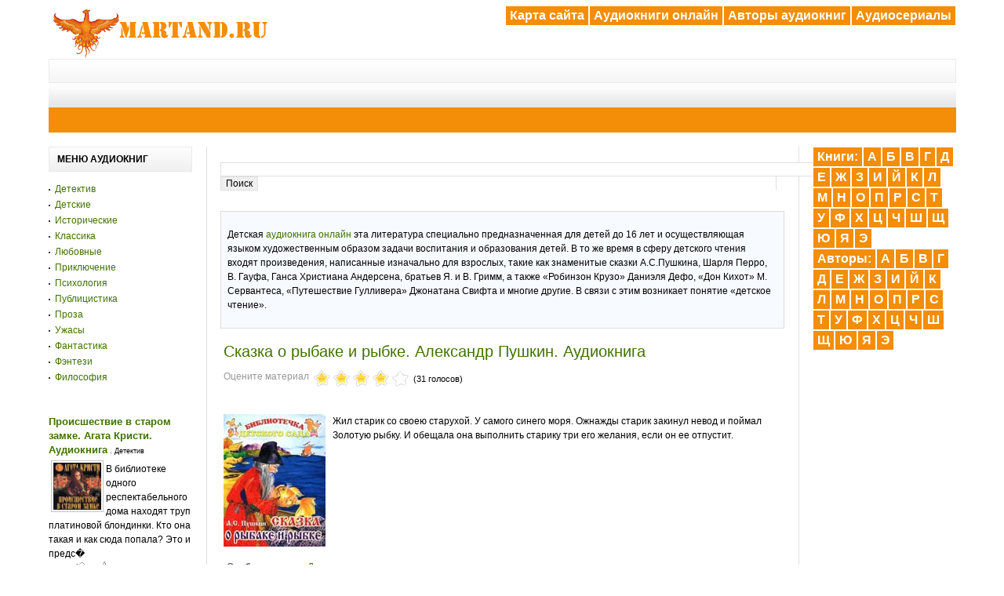

--- FILE ---
content_type: text/html
request_url: https://martand.ru/audioknigi/detskie.html
body_size: 12498
content:
<!DOCTYPE html PUBLIC "-//W3C//DTD XHTML 1.0 Transitional//EN" "http://www.w3.org/TR/xhtml1/DTD/xhtml1-transitional.dtd">
<html xmlns="http://www.w3.org/1999/xhtml" xml:lang="ru-ru" lang="ru-ru" dir="ltr" >
<head>
	
	  <base href="/audioknigi/detskie.html" />
  <meta http-equiv="content-type" content="text/html; charset=utf-8" />
  <meta name="robots" content="index, follow" />
  <meta name="keywords" content="Аудиокниги онлайн, аудиокнига онлайн, аудиокнига, аудиокниги, слушать аудиокниги онлайн, слушать аудиокниги бесплатно, аудиокниги слушать бесплатно, аудиокниги слушать, аудиокниги онлайн бесплатно, аудиокниги онлайн слушать бесплатно, аудиокниги слушать онлайн, аудиокниги слушать онлайн бесплатно, слушать аудиокниги онлайн бесплатно, аудиокниги онлайн слушать" />
  <meta name="image" content="/media/k2/categories/5.png" />
  <meta name="description" content="В этой категории собраны детские аудиокниги онлайн каждый ребенок может прослушивать и радоваться." />
  
  <title>Детские</title>
  <link href="/templates/gk_twn/favicon.ico" rel="shortcut icon" type="image/x-icon" />
  <link rel="stylesheet" href="/media/system/css/modal.css" type="text/css" />
  <link rel="stylesheet" href="/components/com_k2/css/k2.css" type="text/css" />
  <link rel="stylesheet" href="/plugins/system/jcemediabox/css/jcemediabox.css?v=1017" type="text/css" />
  <link rel="stylesheet" href="/plugins/system/jcemediabox/themes/standard/css/style.css?version=1017" type="text/css" />
  <link rel="stylesheet" href="/modules/mod_djmultitreemenu/assets/css/djmultitreemenu.css" type="text/css" />
  <script type="text/javascript" src="/media/system/js/mootools.js"></script>
  <script type="text/javascript" src="/media/system/js/modal.js"></script>
  <script type="text/javascript" src="//ajax.googleapis.com/ajax/libs/jquery/1.7/jquery.min.js"></script>
  <script type="text/javascript" src="/components/com_k2/js/k2.js"></script>
  <script type="text/javascript" src="/plugins/system/jcemediabox/js/jcemediabox.js?v=1017"></script>
  <script type="text/javascript" src="/plugins/system/jcemediabox/js/mediaobject.js?v=1017"></script>
  <script type="text/javascript" src="/plugins/system/jcemediabox/addons/default.js?v=1017"></script>
  <script type="text/javascript">

		window.addEvent('domready', function() {

			SqueezeBox.initialize({});

			$$('a.modal').each(function(el) {
				el.addEvent('click', function(e) {
					new Event(e).stop();
					SqueezeBox.fromElement(el);
				});
			});
		});var K2SitePath = '/';	JCEMediaObject.init('/', {flash:"10,0,22,87",windowmedia:"5,1,52,701",quicktime:"6,0,2,0",realmedia:"7,0,0,0",shockwave:"8,5,1,0"});JCEMediaBox.init({popup:{width:"",height:"",legacy:0,lightbox:0,shadowbox:0,resize:1,icons:1,overlay:1,overlayopacity:0.8,overlaycolor:"#000000",fadespeed:500,scalespeed:500,hideobjects:0,scrolling:"fixed",close:2,labels:{'close':'Close','next':'Next','previous':'Previous','cancel':'Cancel','numbers':'{$current} of {$total}'}},tooltip:{className:"tooltip",opacity:0.8,speed:150,position:"br",offsets:{x: 16, y: 16}},base:"/",imgpath:"plugins/system/jcemediabox/img",theme:"standard",themecustom:"",themepath:"plugins/system/jcemediabox/themes"});
  </script>


	
<link rel="shortcut icon" href="/images/favicon.ico" />
<link rel="stylesheet" href="/templates/system/css/system.css" type="text/css" />
<link rel="stylesheet" href="/templates/system/css/general.css" type="text/css" />
<link href="/templates/gk_twn/layouts/css_compressed/layout.css" rel="stylesheet" media="all" type="text/css" />
<link href="/templates/gk_twn/css_compressed/addons.css" rel="stylesheet" media="all" type="text/css" />
<link href="/templates/gk_twn/css_compressed/modules.css" rel="stylesheet" media="all" type="text/css" />
<link href="/templates/gk_twn/css_compressed/template.css" rel="stylesheet" media="all"  type="text/css" />
<link href="/templates/gk_twn/css_compressed/menu/suckerfish.css" rel="stylesheet" media="all" type="text/css" />
<link href="/templates/gk_twn/css_compressed/joomla.css" rel="stylesheet" media="all" type="text/css" />
<link href="/templates/gk_twn/css_compressed/typography.css" rel="stylesheet" media="all" type="text/css" />
<link href="/templates/gk_twn/css_compressed/gk_stuff.css" rel="stylesheet" media="all" type="text/css" />
<link href="/templates/gk_twn/css_compressed/css3.css" rel="stylesheet" media="all" type="text/css" />
<link href="/templates/gk_twn/css_compressed/style3.css" rel="stylesheet" media="all" type="text/css" />
<!--[if IE 6]><link href="/templates/gk_twn/css/ie6_css.css" rel="stylesheet" type="text/css" /><![endif]-->
<!--[if IE 7]><link href="/templates/gk_twn/css/ie7_css.css" rel="stylesheet" type="text/css" /><![endif]-->
<script type="text/javascript">$template_path = '/templates/gk_twn';</script>
<script type="text/javascript" src="/templates/gk_twn/lib/scripts/template_scripts_compressed.js"></script>
<script type="text/javascript" src="/templates/gk_twn/lib/scripts/menu.php?width=1&amp;height=1&amp;opacity=0&amp;animation=3&amp;speed=250"></script>

<style type="text/css">
	.template_width { width:1157px; }
	#gk_wrapper     { width:1157px; }
	#gk_mainbody    { margin: 18px 0px 0px 0px;padding:0;border-width:0;}
	#gk_left        { width:183px;margin: 0px 18px 0px 0px;padding: 0px 18px 0px 0px;border-width:0; }
	#gk_right       { width:183px;margin: 0px 0px 0px 18px;padding: 0px 0px 0px 18px;border-width:0; }
	#left_one       { width:0px;margin:0;padding:0;border-width:0; }
	#left_two       { width:100%;margin:0;padding:0;border-width:0; }
	#right_one      { width:0px;margin:0;padding:0;border-width:0; }
	#right_two      { width:100%;margin: 0px 0px 0px 18px;padding: 0px 0px 0px 18px;border-width:0; }
	#inset_left     { width:0px;margin:0;padding:0;border-width:0; }
	#inset_right    { width:0px;margin:0;padding:0;border-width:0; }
	#gk_content     { width:719px;margin:0;padding:0;border-width:0; }
	#gk_current     { width:719px;margin:0;padding:0;border-width:0; }
	#gk_bottom      { margin: 18px 0px 0px 0px;padding:0;border-width:0; }
	#gk_bottom1     { margin:0;padding:0;border-width:0; }
	#gk_bottom2     { margin:0;padding:0;border-width:0; }
	#gk_footer     { margin: 18px 0px 18px 0px;padding: 6px 0px 6px 0px;border-width: 1px 0px 4px 0px; }
	
	
	body {
		font-size: 62.5%;
				font-family: Arial, Helvetica, sans-serif;
			}

	div.moduletable h3, 
	div.moduletable_menu h3, 
	div.moduletable_text h3, 
	div.moduletable_ver1 h3, 
	div.moduletable_ver2 h3,
	div.moduletable_ver2a h3, 
	div.moduletable_ver2b h3, 
	div.moduletable_ver3 h3,
	div.moduletable_ver3a h3, 
	div.moduletable_ver3b h3, 
	div.moduletable_ver4 h3,
	div.moduletable_ver4a h3,
	div.moduletable_ver4b h3,
	div.gk_news_section h2
	{
		font-size: 100%;
				font-family: Arial, Helvetica, sans-serif;
			}
	h4.gk_news_intro_title, 
	h4.gk_npro_header,
	div.joomla h1.title, 
	div.joomla div.multicolumns h1.title, 
	#jc h4, h1.pagetitle, 
	div.joomla div.morearticles h3, 
	.gk_is_text_block h4, 
	div.joomla div.contact h1
	{
		font-size: 105%;
				font-family: Georgia, "Times New Roman", Times, serif;
			}
	
		#gk_mainbody_wrap{background: url('/templates/gk_twn/images/grey_dot.png') repeat-y 956px 0;}
			#gk_mainbody_wrap2{background: url('/templates/gk_twn/images/grey_dot.png') repeat-y 201px 0;}	
			</style>	
</head>
<body>	

	<div id="gk_wrapper">
	
		
	
			
		
<div id="top_wrap" class="clearfix">
				<a href="/./" id="logo">
				<img src="/templates/gk_twn/images/logo.png" alt="logo"  height="75" width="288"/>
				</a>
												<div id="top_b">
								<ul id="dj-mtmenu119" class="dj-mtmenu"><li class="dj-up Itemid76 first "><a href="/karta-sayta-1.html"  class="dj-up_a "><span >Карта сайта</span></a></li>
<li class="dj-up Itemid55 "><a href="/"  class="dj-up_a "><span >Аудиокниги онлайн</span></a></li>
<li class="dj-up Itemid138 "><a href="/avtory-audioknig.html"  class="dj-up_a "><span >Авторы аудиокниг</span></a></li>
<li class="dj-up Itemid79 last "><a href="/audioserialy.html"  class="dj-up_a "><span >Аудиосериалы</span></a></li>
</ul>
				</div>
				</div>
<div id="menu_wrap">
				<div class="addons">
																																				</div>
				<div id="horiz-menu" class="clearfix">
								<ul class="menu" />				</div>
</div>
		
		
<div id="gk_mainbody" class="both_columns">
				
				<div id="gk_mainbody_wrap">
								<div id="gk_mainbody_wrap2" class="clearfix">
												
<div id="gk_left" class="column">

	<div id="gk_left_wrap">
	
				<div id="left_top" class="clear">
					<div class="moduletable">
							<h3><span>Меню Аудиокниг</span></h3>
			   			<div class="moduletable_content">
				<ul id="mainlevelaudeokniganav"><li><a href="/audioknigi/detektiv.html" class="mainlevelaudeokniganav" id="active_menuaudeokniganav">Детектив</a></li><li><a href="/audioknigi/detskie.html" class="mainlevelaudeokniganav" >Детские</a></li><li><a href="/audioknigi/istoricheskie.html" class="mainlevelaudeokniganav" >Исторические</a></li><li><a href="/audioknigi/klassika.html" class="mainlevelaudeokniganav" >Классика</a></li><li><a href="/audioknigi/lyubovnye.html" class="mainlevelaudeokniganav" >Любовные</a></li><li><a href="/audioknigi/priklyuchenie.html" class="mainlevelaudeokniganav" >Приключение</a></li><li><a href="/audioknigi/psihologiya.html" class="mainlevelaudeokniganav" >Психология</a></li><li><a href="/audioknigi/publitsistika.html" class="mainlevelaudeokniganav" >Публицистика</a></li><li><a href="/audioknigi/proza.html" class="mainlevelaudeokniganav" >Проза</a></li><li><a href="/audioknigi/uzhasy.html" class="mainlevelaudeokniganav" >Ужасы</a></li><li><a href="/audioknigi/fantastika.html" class="mainlevelaudeokniganav" >Фантастика</a></li><li><a href="/audioknigi/fentezi.html" class="mainlevelaudeokniganav" >Фэнтези</a></li><li><a href="/audioknigi/filosofiya.html" class="mainlevelaudeokniganav" >Философия</a></li></ul>			</div>
		</div>
	
		</div>
			
			
				<div id="left_bottom" class="clear">
					<div class="moduletable">
			   			<div class="moduletable_content">
				<script type="text/javascript">
teasernet_blockid = 315580;
teasernet_padid = 139812;
</script>

			</div>
		</div>
			<div class="moduletable">
			   			<div class="moduletable_content">
				﻿<div id="aidanews"><div style="clear: both; ">
<div> <span style="font-weight: bold; font-size: 105%;"><a href="/audioknigi/detektiv/proisshestvie-v-starom-zamke-agata-kristi-audiokniga.html" title="Происшествие в старом замке. Агата Кристи. Аудиокнига">Происшествие в старом замке. Агата Кристи. Аудиокнига</a></span> <span style="font-size: 75%;">. Детектив</span>  </div><div>  </div><div>  </div><div>  </div><span style="float:left; padding: 2px; margin: 3px; border: 1px solid #C3C3C3;"><a href="/audioknigi/detektiv/proisshestvie-v-starom-zamke-agata-kristi-audiokniga.html"  ><img src="/images/stories/martand.images/85zamak.jpg" alt="Происшествие в старом замке. Агата Кристи. Аудиокнига" title="Происшествие в старом замке. Агата Кристи. Аудиокнига" border="0" height="60px"/></a></span><div style="padding-top: 5px;">В библиотеке одного респектабельного дома находят труп платиновой блондинки. Кто она такая и как сюда попала? Это и предс�</div><div> <span style="padding: 0; margin: 0;"> 4730 <img src="/modules/mod_aidanews_for_K2/hit.png" title="Прослушина" alt="Прослушина"/></span> <span style="padding: 0; margin: 0;"> 3 <img src="/modules/mod_aidanews_for_K2/rating.png" title="Рейтинг" alt="Рейтинг"/></span>  </div><div style="clear:both; height: 2px; width: 100%; border-bottom: 1px solid #c3c3c3"></div></div>
<div style="clear: both; ">
<div> <span style="font-weight: bold; font-size: 105%;"><a href="/audioknigi/istoricheskie/petr-pervyy-aleksey-tolstoy-audiokniga-№2.html" title="Петр Первый. Алексей Толстой. Аудиокнига №2">Петр Первый. Алексей Толстой. Аудиокнига №2</a></span> <span style="font-size: 75%;">. Исторические </span>  </div><div>  </div><div>  </div><div>  </div><span style="float:left; padding: 2px; margin: 3px; border: 1px solid #C3C3C3;"><a href="/audioknigi/istoricheskie/petr-pervyy-aleksey-tolstoy-audiokniga-№2.html"  ><img src="/images/stories/martand.images/591petr2.jpg" alt="Петр Первый. Алексей Толстой. Аудиокнига №2" title="Петр Первый. Алексей Толстой. Аудиокнига №2" border="0" height="60px"/></a></span><div style="padding-top: 5px;">«Петр I» по праву считается одним из лучших исторических романов. Эта книга имела феноменальный успех в России и русском з</div><div> <span style="padding: 0; margin: 0;"> 4351 <img src="/modules/mod_aidanews_for_K2/hit.png" title="Прослушина" alt="Прослушина"/></span> <span style="padding: 0; margin: 0;"> 4 <img src="/modules/mod_aidanews_for_K2/rating.png" title="Рейтинг" alt="Рейтинг"/></span>  </div><div style="clear:both; height: 2px; width: 100%; border-bottom: 1px solid #c3c3c3"></div></div>
<div style="clear: both; ">
<div> <span style="font-weight: bold; font-size: 105%;"><a href="/audioknigi/fantastika/barrayar-lois-makmaster-budzhold-barrayar-audiokniga-№2.html" title="Барраяр. Лоис Макмастер Буджолд. Барраяр. Аудиокнига №2">Барраяр. Лоис Макмастер Буджолд. Барраяр. Аудиокнига №2</a></span> <span style="font-size: 75%;">. Фантастика</span>  </div><div>  </div><div>  </div><div>  </div><span style="float:left; padding: 2px; margin: 3px; border: 1px solid #C3C3C3;"><a href="/audioknigi/fantastika/barrayar-lois-makmaster-budzhold-barrayar-audiokniga-№2.html"  ><img src="/images/stories/martand.images/569barrar2.jpg" alt="Барраяр. Лоис Макмастер Буджолд. Барраяр. Аудиокнига №2" title="Барраяр. Лоис Макмастер Буджолд. Барраяр. Аудиокнига №2" border="0" height="60px"/></a></span><div style="padding-top: 5px;">
Эйрел Форкосиган становится лордом-регентом при несовершеннолетнем императоре Грегоре. Заговоры следуют один за други�</div><div> <span style="padding: 0; margin: 0;"> 4512 <img src="/modules/mod_aidanews_for_K2/hit.png" title="Прослушина" alt="Прослушина"/></span> <span style="padding: 0; margin: 0;"> 5 <img src="/modules/mod_aidanews_for_K2/rating.png" title="Рейтинг" alt="Рейтинг"/></span>  </div><div style="clear:both; height: 2px; width: 100%; border-bottom: 1px solid #c3c3c3"></div></div>
</div>			</div>
		</div>
			<div class="moduletable">
			   			<div class="moduletable_content">
				
<div id="k2ModuleBox47" class="k2CalendarBlock">
	<table class="calendar">
<tr>
<td class="calendarNavMonthPrev"><a class="calendarNavLink" href="/index.php?option=com_k2&amp;view=itemlist&amp;task=calendar&amp;month=4&amp;year=2018&amp;Itemid=60">&laquo;</a></td>
<td class="calendarCurrentMonth" colspan="5">Май 2018</td>
<td class="calendarNavMonthNext"><a class="calendarNavLink" href="/index.php?option=com_k2&amp;view=itemlist&amp;task=calendar&amp;month=6&amp;year=2018&amp;Itemid=60">&raquo;</a></td>
</tr>
<tr>
<td class="calendarDayName" style="width:14%">Пн</td>
<td class="calendarDayName" style="width:14%">Вт</td>
<td class="calendarDayName" style="width:14%">Ср</td>
<td class="calendarDayName" style="width:14%">Чт</td>
<td class="calendarDayName" style="width:14%">Пт</td>
<td class="calendarDayName" style="width:14%">Сб</td>
<td class="calendarDayName" style="width:14%">Вс</td>
</tr>
<tr>
<td class="calendarDateEmpty">&nbsp;</td>
<td class="calendarToday">1</td>
<td class="calendarDate">2</td>
<td class="calendarDate">3</td>
<td class="calendarDate">4</td>
<td class="calendarDate">5</td>
<td class="calendarDate">6</td>
</tr>
<tr>
<td class="calendarDate">7</td>
<td class="calendarDate">8</td>
<td class="calendarDate">9</td>
<td class="calendarDate">10</td>
<td class="calendarDate">11</td>
<td class="calendarDate">12</td>
<td class="calendarDate">13</td>
</tr>
<tr>
<td class="calendarDate">14</td>
<td class="calendarDate">15</td>
<td class="calendarDate">16</td>
<td class="calendarDate">17</td>
<td class="calendarDate">18</td>
<td class="calendarDate">19</td>
<td class="calendarDate">20</td>
</tr>
<tr>
<td class="calendarDate">21</td>
<td class="calendarDate">22</td>
<td class="calendarDate">23</td>
<td class="calendarDate">24</td>
<td class="calendarDate">25</td>
<td class="calendarDate">26</td>
<td class="calendarDate">27</td>
</tr>
<tr>
<td class="calendarDate">28</td>
<td class="calendarDate">29</td>
<td class="calendarDate">30</td>
<td class="calendarDate">31</td>
<td class="calendarDateEmpty">&nbsp;</td>
<td class="calendarDateEmpty">&nbsp;</td>
<td class="calendarDateEmpty">&nbsp;</td>
</tr>
</table>
	<div class="clr"></div>
</div>
			</div>
		</div>
	
		</div>
				
	</div>
	
</div>
												

<div id="gk_content" >
	
		
	
<div id="content_wrap" class="clear">
												<div id="gk_current" >
								<div id="gk_current_wrap">
																								<div id="current_top" class="clearfix">
																																<div class="us_width-100">
																						<div class="moduletable">
			   			
		</div>
			<div class="moduletable">
			   			<div class="moduletable_content">
				<form id="cse-search-box" action="https://www.google.ru" target="_blank">
<div><input name="cx" value="partner-pub-3331122010558278:3266908512" type="hidden" /> <input name="ie" value="UTF-8" type="hidden" /> <input name="q" size="110" type="text" /> <input name="sa" value="Поиск" type="submit" /></div>
</form>			</div>
		</div>
	
																</div>
																																																												</div>
																																				<div id="component_wrap" class="clear">
																																																<div id="component">
																				
<!-- Start K2 Category Layout -->
<div id="k2Container" class="itemListView">

	
	
		<!-- Blocks for current category and subcategories -->
	<div class="itemListCategoriesBlock">

				<!-- Category block -->
		<div class="itemListCategory">

			
			
			
						<!-- Category description -->
			<p><p>Детская <a href="https://martand.ru">аудиокнига онлайн</a> эта литература специально предназначенная для детей до 16 лет и осуществляющая языком художественным образом задачи воспитания и образования детей. В то же время в сферу детского чтения входят произведения, написанные изначально для взрослых, такие как знаменитые сказки А.С.Пушкина, Шарля Перро, В. Гауфа, Ганса Христиана Андерсена, братьев Я. и В. Гримм, а также «Робинзон Крузо» Даниэля Дефо, «Дон Кихот» М. Сервантеса, «Путешествие Гулливера» Джонатана Свифта и многие другие. В связи с этим возникает понятие «детское чтение».</p></p>
			
			<!-- K2 Plugins: K2CategoryDisplay -->
			
			<div class="clr"></div>
		</div>
		
		
	</div>
	


		<!-- Item list -->
	<div class="itemList">

				<!-- Leading items -->
		<div id="itemListLeading">
			
						
			<div class="itemContainer itemContainerLast" style="width:100.0%;">
				
<!-- Start K2 Item Layout -->
<div class="catItemView groupLeading">

	<!-- Plugins: BeforeDisplay -->
	
	<!-- K2 Plugins: K2BeforeDisplay -->
	
	<div class="catItemHeader">
		
	  	  <!-- Item title -->
	  <h3 class="catItemTitle">
			
	  				<a href="/audioknigi/detskie/skazka-o-rybake-i-rybke-aleksandr-pushkin-audiokniga.html">
	  		Сказка о рыбаке и рыбке. Александр Пушкин. Аудиокнига	  	</a>
	  	
	  		  </h3>
	  
		  </div>

  <!-- Plugins: AfterDisplayTitle -->
  
  <!-- K2 Plugins: K2AfterDisplayTitle -->
  
		<!-- Item Rating -->
	<div class="catItemRatingBlock">
		<span>Оцените материал</span>
		<div class="itemRatingForm">
			<ul class="itemRatingList">
				<li class="itemCurrentRating" id="itemCurrentRating405" style="width:78.8%;"></li>
				<li><a href="#" rel="405" title="1 звезда из 5" class="one-star">1</a></li>
				<li><a href="#" rel="405" title="2 звезды из 5" class="two-stars">2</a></li>
				<li><a href="#" rel="405" title="3 звезды из 5" class="three-stars">3</a></li>
				<li><a href="#" rel="405" title="4 звезды из 5" class="four-stars">4</a></li>
				<li><a href="#" rel="405" title="5 звезд из 5" class="five-stars">5</a></li>
			</ul>
			<div id="itemRatingLog405" class="itemRatingLog">(31 голосов)</div>
			<div class="clr"></div>
		</div>
		<div class="clr"></div>
	</div>
	
  <div class="catItemBody">

	  <!-- Plugins: BeforeDisplayContent -->
	  
	  <!-- K2 Plugins: K2BeforeDisplayContent -->
	  
	  
	  	  <!-- Item introtext -->
	  <div class="catItemIntroText">
	  	<p><img style="margin-right: 9px; margin-bottom: 5px; float: left;" alt="155skazka o_rybake_i_rybke" src="/images/stories/martand.images/155skazka_o_rybake_i_rybke.jpg" width="130" height="169" />Жил старик со своею старухой. У самого синего моря. Ожнажды старик закинул невод и поймал Золотую рыбку. И обещала она выполнить старику три его желания, если он ее отпустит.</p>
	  </div>
	  
		<div class="clr"></div>

	  
	  <!-- Plugins: AfterDisplayContent -->
	  
	  <!-- K2 Plugins: K2AfterDisplayContent -->
	  
	  <div class="clr"></div>
  </div>

    <div class="catItemLinks">

		
				<!-- Item category name -->
		<div class="catItemCategory">
			<span>Опубликовано в</span>
			<a href="/audioknigi/detskie.html">Детские </a>
		</div>
		
	  
	  
		<div class="clr"></div>
  </div>
  
	<div class="clr"></div>

  
  
  <div class="clr"></div>

	
	
	<div class="clr"></div>

	
  <!-- Plugins: AfterDisplay -->
  
  <!-- K2 Plugins: K2AfterDisplay -->
  
	<div class="clr"></div>
</div>
<!-- End K2 Item Layout -->
			</div>
						<div class="clr"></div>
						
						
			<div class="itemContainer itemContainerLast" style="width:100.0%;">
				
<!-- Start K2 Item Layout -->
<div class="catItemView groupLeading">

	<!-- Plugins: BeforeDisplay -->
	
	<!-- K2 Plugins: K2BeforeDisplay -->
	
	<div class="catItemHeader">
		
	  	  <!-- Item title -->
	  <h3 class="catItemTitle">
			
	  				<a href="/audioknigi/detskie/skazka-o-pope-i-rabotnike-ego-balde-aleksandr-pushkin-audiokniga.html">
	  		Сказка о попе и работнике его Балде. Александр Пушкин. Аудиокнига	  	</a>
	  	
	  		  </h3>
	  
		  </div>

  <!-- Plugins: AfterDisplayTitle -->
  
  <!-- K2 Plugins: K2AfterDisplayTitle -->
  
		<!-- Item Rating -->
	<div class="catItemRatingBlock">
		<span>Оцените материал</span>
		<div class="itemRatingForm">
			<ul class="itemRatingList">
				<li class="itemCurrentRating" id="itemCurrentRating406" style="width:84.6%;"></li>
				<li><a href="#" rel="406" title="1 звезда из 5" class="one-star">1</a></li>
				<li><a href="#" rel="406" title="2 звезды из 5" class="two-stars">2</a></li>
				<li><a href="#" rel="406" title="3 звезды из 5" class="three-stars">3</a></li>
				<li><a href="#" rel="406" title="4 звезды из 5" class="four-stars">4</a></li>
				<li><a href="#" rel="406" title="5 звезд из 5" class="five-stars">5</a></li>
			</ul>
			<div id="itemRatingLog406" class="itemRatingLog">(30 голосов)</div>
			<div class="clr"></div>
		</div>
		<div class="clr"></div>
	</div>
	
  <div class="catItemBody">

	  <!-- Plugins: BeforeDisplayContent -->
	  
	  <!-- K2 Plugins: K2BeforeDisplayContent -->
	  
	  
	  	  <!-- Item introtext -->
	  <div class="catItemIntroText">
	  	<p><img style="margin-right: 9px; margin-bottom: 5px; float: left;" alt="156skazka o_pope_i_rabotnike_ego_balde" src="/images/stories/martand.images/156skazka_o_pope_i_rabotnike_ego_balde.jpg" width="130" height="177" />Жил-был поп, толоконный лоб. И надо было ему работника, да не простого, а такого, чтоб все умел сразу. И вот встретил однажды поп на базаре Балду. И вот что из этого вышло...</p>
	  </div>
	  
		<div class="clr"></div>

	  
	  <!-- Plugins: AfterDisplayContent -->
	  
	  <!-- K2 Plugins: K2AfterDisplayContent -->
	  
	  <div class="clr"></div>
  </div>

    <div class="catItemLinks">

		
				<!-- Item category name -->
		<div class="catItemCategory">
			<span>Опубликовано в</span>
			<a href="/audioknigi/detskie.html">Детские </a>
		</div>
		
	  
	  
		<div class="clr"></div>
  </div>
  
	<div class="clr"></div>

  
  
  <div class="clr"></div>

	
	
	<div class="clr"></div>

	
  <!-- Plugins: AfterDisplay -->
  
  <!-- K2 Plugins: K2AfterDisplay -->
  
	<div class="clr"></div>
</div>
<!-- End K2 Item Layout -->
			</div>
						<div class="clr"></div>
						
						
			<div class="itemContainer itemContainerLast" style="width:100.0%;">
				
<!-- Start K2 Item Layout -->
<div class="catItemView groupLeading">

	<!-- Plugins: BeforeDisplay -->
	
	<!-- K2 Plugins: K2BeforeDisplay -->
	
	<div class="catItemHeader">
		
	  	  <!-- Item title -->
	  <h3 class="catItemTitle">
			
	  				<a href="/audioknigi/detskie/skazka-o-mertvoy-tsarevne-i-o-semi-bogatyryah-aleksandr-pushkin-audiokniga.html">
	  		Сказка о мертвой царевне и о семи богатырях. Александр Пушкин. Аудиокнига	  	</a>
	  	
	  		  </h3>
	  
		  </div>

  <!-- Plugins: AfterDisplayTitle -->
  
  <!-- K2 Plugins: K2AfterDisplayTitle -->
  
		<!-- Item Rating -->
	<div class="catItemRatingBlock">
		<span>Оцените материал</span>
		<div class="itemRatingForm">
			<ul class="itemRatingList">
				<li class="itemCurrentRating" id="itemCurrentRating407" style="width:67%;"></li>
				<li><a href="#" rel="407" title="1 звезда из 5" class="one-star">1</a></li>
				<li><a href="#" rel="407" title="2 звезды из 5" class="two-stars">2</a></li>
				<li><a href="#" rel="407" title="3 звезды из 5" class="three-stars">3</a></li>
				<li><a href="#" rel="407" title="4 звезды из 5" class="four-stars">4</a></li>
				<li><a href="#" rel="407" title="5 звезд из 5" class="five-stars">5</a></li>
			</ul>
			<div id="itemRatingLog407" class="itemRatingLog">(34 голосов)</div>
			<div class="clr"></div>
		</div>
		<div class="clr"></div>
	</div>
	
  <div class="catItemBody">

	  <!-- Plugins: BeforeDisplayContent -->
	  
	  <!-- K2 Plugins: K2BeforeDisplayContent -->
	  
	  
	  	  <!-- Item introtext -->
	  <div class="catItemIntroText">
	  	<p><img style="margin-right: 9px; margin-bottom: 5px; float: left;" alt="157skazka o_mertvoi_ccarevne_i_o_semi_bogatyryah" src="/images/stories/martand.images/157skazka_o_mertvoi_ccarevne_i_o_semi_bogatyryah.jpg" width="130" height="175" />Злая мачеха хочет погубить юную царевну, завидуя её красоте. Девушка вынуждена бежать в лес, где её готовы приютить семь богатырей. Но злодейка так просто не оставит своих планов стать самой красивой женщиной на Земле...</p>
	  </div>
	  
		<div class="clr"></div>

	  
	  <!-- Plugins: AfterDisplayContent -->
	  
	  <!-- K2 Plugins: K2AfterDisplayContent -->
	  
	  <div class="clr"></div>
  </div>

    <div class="catItemLinks">

		
				<!-- Item category name -->
		<div class="catItemCategory">
			<span>Опубликовано в</span>
			<a href="/audioknigi/detskie.html">Детские </a>
		</div>
		
	  
	  
		<div class="clr"></div>
  </div>
  
	<div class="clr"></div>

  
  
  <div class="clr"></div>

	
	
	<div class="clr"></div>

	
  <!-- Plugins: AfterDisplay -->
  
  <!-- K2 Plugins: K2AfterDisplay -->
  
	<div class="clr"></div>
</div>
<!-- End K2 Item Layout -->
			</div>
						<div class="clr"></div>
						
						
			<div class="itemContainer itemContainerLast" style="width:100.0%;">
				
<!-- Start K2 Item Layout -->
<div class="catItemView groupLeading">

	<!-- Plugins: BeforeDisplay -->
	
	<!-- K2 Plugins: K2BeforeDisplay -->
	
	<div class="catItemHeader">
		
	  	  <!-- Item title -->
	  <h3 class="catItemTitle">
			
	  				<a href="/audioknigi/detskie/skazka-o-tsare-saltane-aleksandr-pushkin-audiokniga.html">
	  		Сказка о Царе Салтане. Александр Пушкин. Аудиокнига	  	</a>
	  	
	  		  </h3>
	  
		  </div>

  <!-- Plugins: AfterDisplayTitle -->
  
  <!-- K2 Plugins: K2AfterDisplayTitle -->
  
		<!-- Item Rating -->
	<div class="catItemRatingBlock">
		<span>Оцените материал</span>
		<div class="itemRatingForm">
			<ul class="itemRatingList">
				<li class="itemCurrentRating" id="itemCurrentRating408" style="width:71%;"></li>
				<li><a href="#" rel="408" title="1 звезда из 5" class="one-star">1</a></li>
				<li><a href="#" rel="408" title="2 звезды из 5" class="two-stars">2</a></li>
				<li><a href="#" rel="408" title="3 звезды из 5" class="three-stars">3</a></li>
				<li><a href="#" rel="408" title="4 звезды из 5" class="four-stars">4</a></li>
				<li><a href="#" rel="408" title="5 звезд из 5" class="five-stars">5</a></li>
			</ul>
			<div id="itemRatingLog408" class="itemRatingLog">(29 голосов)</div>
			<div class="clr"></div>
		</div>
		<div class="clr"></div>
	</div>
	
  <div class="catItemBody">

	  <!-- Plugins: BeforeDisplayContent -->
	  
	  <!-- K2 Plugins: K2BeforeDisplayContent -->
	  
	  
	  	  <!-- Item introtext -->
	  <div class="catItemIntroText">
	  	<p><img style="margin-right: 9px; margin-bottom: 5px; float: left;" alt="158skazka o_care_saltane" src="/images/stories/martand.images/158skazka_o_care_saltane.jpg" width="130" height="202" />Однажды царь Салтан с острова Буян подслушал под окнами разговор трех сестриц. Потом женился, родился у царя наследник. Да по навету злому, не увидев сына, отправил он жену с ребенком в море, законопатив в бочку. Сломав бочку, выросший не по дням, а по часам царевич Гвидон спас лебедь, оказавшуюся прекрасной царевной, которая отплатила за спасение и службой, и советом, и любовью.</p>
	  </div>
	  
		<div class="clr"></div>

	  
	  <!-- Plugins: AfterDisplayContent -->
	  
	  <!-- K2 Plugins: K2AfterDisplayContent -->
	  
	  <div class="clr"></div>
  </div>

    <div class="catItemLinks">

		
				<!-- Item category name -->
		<div class="catItemCategory">
			<span>Опубликовано в</span>
			<a href="/audioknigi/detskie.html">Детские </a>
		</div>
		
	  
	  
		<div class="clr"></div>
  </div>
  
	<div class="clr"></div>

  
  
  <div class="clr"></div>

	
	
	<div class="clr"></div>

	
  <!-- Plugins: AfterDisplay -->
  
  <!-- K2 Plugins: K2AfterDisplay -->
  
	<div class="clr"></div>
</div>
<!-- End K2 Item Layout -->
			</div>
						<div class="clr"></div>
						
						
			<div class="itemContainer itemContainerLast" style="width:100.0%;">
				
<!-- Start K2 Item Layout -->
<div class="catItemView groupLeading">

	<!-- Plugins: BeforeDisplay -->
	
	<!-- K2 Plugins: K2BeforeDisplay -->
	
	<div class="catItemHeader">
		
	  	  <!-- Item title -->
	  <h3 class="catItemTitle">
			
	  				<a href="/audioknigi/detskie/ruslan-i-lyudmila-aleksandr-sergeevich-pushkin-audiokniga.html">
	  		Руслан и Людмила. Александр Сергеевич Пушкин. Аудиокнига 	  	</a>
	  	
	  		  </h3>
	  
		  </div>

  <!-- Plugins: AfterDisplayTitle -->
  
  <!-- K2 Plugins: K2AfterDisplayTitle -->
  
		<!-- Item Rating -->
	<div class="catItemRatingBlock">
		<span>Оцените материал</span>
		<div class="itemRatingForm">
			<ul class="itemRatingList">
				<li class="itemCurrentRating" id="itemCurrentRating414" style="width:63.4%;"></li>
				<li><a href="#" rel="414" title="1 звезда из 5" class="one-star">1</a></li>
				<li><a href="#" rel="414" title="2 звезды из 5" class="two-stars">2</a></li>
				<li><a href="#" rel="414" title="3 звезды из 5" class="three-stars">3</a></li>
				<li><a href="#" rel="414" title="4 звезды из 5" class="four-stars">4</a></li>
				<li><a href="#" rel="414" title="5 звезд из 5" class="five-stars">5</a></li>
			</ul>
			<div id="itemRatingLog414" class="itemRatingLog">(24 голосов)</div>
			<div class="clr"></div>
		</div>
		<div class="clr"></div>
	</div>
	
  <div class="catItemBody">

	  <!-- Plugins: BeforeDisplayContent -->
	  
	  <!-- K2 Plugins: K2BeforeDisplayContent -->
	  
	  
	  	  <!-- Item introtext -->
	  <div class="catItemIntroText">
	  	<p><img style="margin-bottom: 5px; float: left; margin-right: 9px;" alt="Руслан и Людмила. Александр Сергеевич Пушкин. Аудиокнига " src="/images/stories/martand.images/800Ruslan_i_Ljudmila.jpg" width="130" height="208" />Хочешь примерить шапку-невидимку или встретиться с настоящей колдуньей, победить Чародея?.. Тогда нам пора в сказку, которую написал Александр Сергеевич Пушкин. Устраивайся поудобнее и слушай.</p>
	  </div>
	  
		<div class="clr"></div>

	  
	  <!-- Plugins: AfterDisplayContent -->
	  
	  <!-- K2 Plugins: K2AfterDisplayContent -->
	  
	  <div class="clr"></div>
  </div>

    <div class="catItemLinks">

		
				<!-- Item category name -->
		<div class="catItemCategory">
			<span>Опубликовано в</span>
			<a href="/audioknigi/detskie.html">Детские </a>
		</div>
		
	  
	  
		<div class="clr"></div>
  </div>
  
	<div class="clr"></div>

  
  
  <div class="clr"></div>

	
	
	<div class="clr"></div>

	
  <!-- Plugins: AfterDisplay -->
  
  <!-- K2 Plugins: K2AfterDisplay -->
  
	<div class="clr"></div>
</div>
<!-- End K2 Item Layout -->
			</div>
						<div class="clr"></div>
						
						
			<div class="itemContainer itemContainerLast" style="width:100.0%;">
				
<!-- Start K2 Item Layout -->
<div class="catItemView groupLeading">

	<!-- Plugins: BeforeDisplay -->
	
	<!-- K2 Plugins: K2BeforeDisplay -->
	
	<div class="catItemHeader">
		
	  	  <!-- Item title -->
	  <h3 class="catItemTitle">
			
	  				<a href="/audioknigi/detskie/skazka-o-zolotom-petushke-aleksandr-sergeevich-pushkin-audiokniga.html">
	  		Сказка о золотом петушке. Александр Сергеевич Пушкин. Аудиокнига   	  	</a>
	  	
	  		  </h3>
	  
		  </div>

  <!-- Plugins: AfterDisplayTitle -->
  
  <!-- K2 Plugins: K2AfterDisplayTitle -->
  
		<!-- Item Rating -->
	<div class="catItemRatingBlock">
		<span>Оцените материал</span>
		<div class="itemRatingForm">
			<ul class="itemRatingList">
				<li class="itemCurrentRating" id="itemCurrentRating793" style="width:80%;"></li>
				<li><a href="#" rel="793" title="1 звезда из 5" class="one-star">1</a></li>
				<li><a href="#" rel="793" title="2 звезды из 5" class="two-stars">2</a></li>
				<li><a href="#" rel="793" title="3 звезды из 5" class="three-stars">3</a></li>
				<li><a href="#" rel="793" title="4 звезды из 5" class="four-stars">4</a></li>
				<li><a href="#" rel="793" title="5 звезд из 5" class="five-stars">5</a></li>
			</ul>
			<div id="itemRatingLog793" class="itemRatingLog">(16 голосов)</div>
			<div class="clr"></div>
		</div>
		<div class="clr"></div>
	</div>
	
  <div class="catItemBody">

	  <!-- Plugins: BeforeDisplayContent -->
	  
	  <!-- K2 Plugins: K2BeforeDisplayContent -->
	  
	  
	  	  <!-- Item introtext -->
	  <div class="catItemIntroText">
	  	<p><img style="margin-right: 9px; margin-bottom: 5px; float: left;" alt="23skazka o zolotom peteyke" src="/images/stories/martand.images/23skazka%20o%20zolotom%20peteyke.jpg" height="182" width="130" />«Сказка о золотом петушке» - последнее сказочное произведение, которое успел написать А.С. Пушкин. Впервые опубликована сказка была в 1835 году, а написана на год раньше, в 1834. А истоки сюжета, как утверждают некоторые исследователи, находятся на востоке — в фольклоре арабов.</p>
	  </div>
	  
		<div class="clr"></div>

	  
	  <!-- Plugins: AfterDisplayContent -->
	  
	  <!-- K2 Plugins: K2AfterDisplayContent -->
	  
	  <div class="clr"></div>
  </div>

    <div class="catItemLinks">

		
				<!-- Item category name -->
		<div class="catItemCategory">
			<span>Опубликовано в</span>
			<a href="/audioknigi/detskie.html">Детские </a>
		</div>
		
	  
	  
		<div class="clr"></div>
  </div>
  
	<div class="clr"></div>

  
  
  <div class="clr"></div>

	
	
	<div class="clr"></div>

	
  <!-- Plugins: AfterDisplay -->
  
  <!-- K2 Plugins: K2AfterDisplay -->
  
	<div class="clr"></div>
</div>
<!-- End K2 Item Layout -->
			</div>
						<div class="clr"></div>
						
						
			<div class="itemContainer itemContainerLast" style="width:100.0%;">
				
<!-- Start K2 Item Layout -->
<div class="catItemView groupLeading">

	<!-- Plugins: BeforeDisplay -->
	
	<!-- K2 Plugins: K2BeforeDisplay -->
	
	<div class="catItemHeader">
		
	  	  <!-- Item title -->
	  <h3 class="catItemTitle">
			
	  				<a href="/audioknigi/detskie/detskaya-kniga-boris-akunin-audiokniga.html">
	  		Детская книга. Борис Акунин. Аудиокнига 	  	</a>
	  	
	  		  </h3>
	  
		  </div>

  <!-- Plugins: AfterDisplayTitle -->
  
  <!-- K2 Plugins: K2AfterDisplayTitle -->
  
		<!-- Item Rating -->
	<div class="catItemRatingBlock">
		<span>Оцените материал</span>
		<div class="itemRatingForm">
			<ul class="itemRatingList">
				<li class="itemCurrentRating" id="itemCurrentRating227" style="width:83.2%;"></li>
				<li><a href="#" rel="227" title="1 звезда из 5" class="one-star">1</a></li>
				<li><a href="#" rel="227" title="2 звезды из 5" class="two-stars">2</a></li>
				<li><a href="#" rel="227" title="3 звезды из 5" class="three-stars">3</a></li>
				<li><a href="#" rel="227" title="4 звезды из 5" class="four-stars">4</a></li>
				<li><a href="#" rel="227" title="5 звезд из 5" class="five-stars">5</a></li>
			</ul>
			<div id="itemRatingLog227" class="itemRatingLog">(51 голосов)</div>
			<div class="clr"></div>
		</div>
		<div class="clr"></div>
	</div>
	
  <div class="catItemBody">

	  <!-- Plugins: BeforeDisplayContent -->
	  
	  <!-- K2 Plugins: K2BeforeDisplayContent -->
	  
	  
	  	  <!-- Item introtext -->
	  <div class="catItemIntroText">
	  	<p><img style="margin-bottom: 5px; float: left; margin-right: 9px;" alt="Детская книга. Борис Акунин. Аудиокнига " src="/images/stories/martand.images/787Detskaya_kniga.jpg" height="192" width="130" />О невероятных приключениях правнука знаменитого сыщика Эраста Петровича Фандорина, - шестиклассника Эрастика Фандорина, - обыкновенного, на первый взгляд, мальчика, проживающего в Российской Федерации, городе Москве, на улице Солянке...</p>
	  </div>
	  
		<div class="clr"></div>

	  
	  <!-- Plugins: AfterDisplayContent -->
	  
	  <!-- K2 Plugins: K2AfterDisplayContent -->
	  
	  <div class="clr"></div>
  </div>

    <div class="catItemLinks">

		
				<!-- Item category name -->
		<div class="catItemCategory">
			<span>Опубликовано в</span>
			<a href="/audioknigi/detskie.html">Детские </a>
		</div>
		
	  
	  
		<div class="clr"></div>
  </div>
  
	<div class="clr"></div>

  
  
  <div class="clr"></div>

	
	
	<div class="clr"></div>

	
  <!-- Plugins: AfterDisplay -->
  
  <!-- K2 Plugins: K2AfterDisplay -->
  
	<div class="clr"></div>
</div>
<!-- End K2 Item Layout -->
			</div>
						<div class="clr"></div>
						
						
			<div class="itemContainer itemContainerLast" style="width:100.0%;">
				
<!-- Start K2 Item Layout -->
<div class="catItemView groupLeading">

	<!-- Plugins: BeforeDisplay -->
	
	<!-- K2 Plugins: K2BeforeDisplay -->
	
	<div class="catItemHeader">
		
	  	  <!-- Item title -->
	  <h3 class="catItemTitle">
			
	  				<a href="/audioknigi-onlayn/detskie/russkaya-sila-grafa-sokolova-lavrov-valentin-audiokniga-№1.html">
	  		Русская сила графа Соколова. Лавров Валентин. Аудиокнига №1	  	</a>
	  	
	  		  </h3>
	  
		  </div>

  <!-- Plugins: AfterDisplayTitle -->
  
  <!-- K2 Plugins: K2AfterDisplayTitle -->
  
		<!-- Item Rating -->
	<div class="catItemRatingBlock">
		<span>Оцените материал</span>
		<div class="itemRatingForm">
			<ul class="itemRatingList">
				<li class="itemCurrentRating" id="itemCurrentRating1330" style="width:67%;"></li>
				<li><a href="#" rel="1330" title="1 звезда из 5" class="one-star">1</a></li>
				<li><a href="#" rel="1330" title="2 звезды из 5" class="two-stars">2</a></li>
				<li><a href="#" rel="1330" title="3 звезды из 5" class="three-stars">3</a></li>
				<li><a href="#" rel="1330" title="4 звезды из 5" class="four-stars">4</a></li>
				<li><a href="#" rel="1330" title="5 звезд из 5" class="five-stars">5</a></li>
			</ul>
			<div id="itemRatingLog1330" class="itemRatingLog">(23 голосов)</div>
			<div class="clr"></div>
		</div>
		<div class="clr"></div>
	</div>
	
  <div class="catItemBody">

	  <!-- Plugins: BeforeDisplayContent -->
	  
	  <!-- K2 Plugins: K2BeforeDisplayContent -->
	  
	  
	  	  <!-- Item introtext -->
	  <div class="catItemIntroText">
	  	<p><img style="margin-right: 9px; margin-bottom: 5px; float: left;" alt="980Russkaya-sila-grafa-Sokolova" src="/images/stories/martand.images/980Russkaya-sila-grafa-Sokolova.jpg" height="195" width="130" />Страстный и захватывающий роман о людях феноменальной силы. Автор, сам в прошлом известный боксер, рассказывает о потрясающих судьбах знаменитых россиян. Аудиокнига слушается на одном дыхании. Что касается гения сыска - графа Соколова, то он уже стал воистину национальным героем, образцом для подражания. Похождения графа Соколова потрясают. Его невероятные подвиги и амурные приключения сделались легендой. По воспитанию, вкусам, размашистости натуры - это персонаж героических времен начала ХIХ века. Сочный, образный язык, яркие персонажи, достоверность мельчайших бытовых деталей делают аудиокнигу неповторимой.</p>
	  </div>
	  
		<div class="clr"></div>

	  
	  <!-- Plugins: AfterDisplayContent -->
	  
	  <!-- K2 Plugins: K2AfterDisplayContent -->
	  
	  <div class="clr"></div>
  </div>

    <div class="catItemLinks">

		
				<!-- Item category name -->
		<div class="catItemCategory">
			<span>Опубликовано в</span>
			<a href="/audioknigi/detskie.html">Детские </a>
		</div>
		
	  
	  
		<div class="clr"></div>
  </div>
  
	<div class="clr"></div>

  
  
  <div class="clr"></div>

	
	
	<div class="clr"></div>

	
  <!-- Plugins: AfterDisplay -->
  
  <!-- K2 Plugins: K2AfterDisplay -->
  
	<div class="clr"></div>
</div>
<!-- End K2 Item Layout -->
			</div>
						<div class="clr"></div>
						
						
			<div class="itemContainer itemContainerLast" style="width:100.0%;">
				
<!-- Start K2 Item Layout -->
<div class="catItemView groupLeading">

	<!-- Plugins: BeforeDisplay -->
	
	<!-- K2 Plugins: K2BeforeDisplay -->
	
	<div class="catItemHeader">
		
	  	  <!-- Item title -->
	  <h3 class="catItemTitle">
			
	  				<a href="/audioknigi/detskie/zolotoy-klyuchik-ili-priklyucheniya-buratino-aleksey-tolstoy-audiokniga.html">
	  		Золотой ключик, или Приключения Буратино. Алексей Толстой. Аудиокнига 	  	</a>
	  	
	  		  </h3>
	  
		  </div>

  <!-- Plugins: AfterDisplayTitle -->
  
  <!-- K2 Plugins: K2AfterDisplayTitle -->
  
		<!-- Item Rating -->
	<div class="catItemRatingBlock">
		<span>Оцените материал</span>
		<div class="itemRatingForm">
			<ul class="itemRatingList">
				<li class="itemCurrentRating" id="itemCurrentRating355" style="width:70.6%;"></li>
				<li><a href="#" rel="355" title="1 звезда из 5" class="one-star">1</a></li>
				<li><a href="#" rel="355" title="2 звезды из 5" class="two-stars">2</a></li>
				<li><a href="#" rel="355" title="3 звезды из 5" class="three-stars">3</a></li>
				<li><a href="#" rel="355" title="4 звезды из 5" class="four-stars">4</a></li>
				<li><a href="#" rel="355" title="5 звезд из 5" class="five-stars">5</a></li>
			</ul>
			<div id="itemRatingLog355" class="itemRatingLog">(49 голосов)</div>
			<div class="clr"></div>
		</div>
		<div class="clr"></div>
	</div>
	
  <div class="catItemBody">

	  <!-- Plugins: BeforeDisplayContent -->
	  
	  <!-- K2 Plugins: K2BeforeDisplayContent -->
	  
	  
	  	  <!-- Item introtext -->
	  <div class="catItemIntroText">
	  	<p><img style="margin-bottom: 5px; float: left; margin-right: 9px;" alt="Золотой ключик, или Приключения Буратино. Алексей Толстой. Аудиокнига " src="/images/stories/martand.images/799Zolotoi_kljuchik_ili_Prikljucheniya_Buratino.jpg" width="130" height="200" />"Приключения Буратино" - это одна из самых любимых книг нашей детворы. История деревянного человечка, непослушного и озорного, но доброго, искреннего и простодушного. Пройдя сквозь вереницу злоключений и испытаний, Буратино учится отличать добро от зла, набирается ума-разума, становится сильным и уверенным защитником для своих друзей и папы Карло. Теперь у маленьких читателей появилась замечательная возможность услышать веселый рассказ о приключениях деревянного мальчика и его друзей в поисках золотого ключика.</p>
	  </div>
	  
		<div class="clr"></div>

	  
	  <!-- Plugins: AfterDisplayContent -->
	  
	  <!-- K2 Plugins: K2AfterDisplayContent -->
	  
	  <div class="clr"></div>
  </div>

    <div class="catItemLinks">

		
				<!-- Item category name -->
		<div class="catItemCategory">
			<span>Опубликовано в</span>
			<a href="/audioknigi/detskie.html">Детские </a>
		</div>
		
	  
	  
		<div class="clr"></div>
  </div>
  
	<div class="clr"></div>

  
  
  <div class="clr"></div>

	
	
	<div class="clr"></div>

	
  <!-- Plugins: AfterDisplay -->
  
  <!-- K2 Plugins: K2AfterDisplay -->
  
	<div class="clr"></div>
</div>
<!-- End K2 Item Layout -->
			</div>
						<div class="clr"></div>
						
						
			<div class="itemContainer itemContainerLast" style="width:100.0%;">
				
<!-- Start K2 Item Layout -->
<div class="catItemView groupLeading">

	<!-- Plugins: BeforeDisplay -->
	
	<!-- K2 Plugins: K2BeforeDisplay -->
	
	<div class="catItemHeader">
		
	  	  <!-- Item title -->
	  <h3 class="catItemTitle">
			
	  				<a href="/audioknigi/detskie/zolotoy-gus-bratya-grimm-audiokniga.html">
	  		Золотой гусь. Братья Гримм. Аудиокнига	  	</a>
	  	
	  		  </h3>
	  
		  </div>

  <!-- Plugins: AfterDisplayTitle -->
  
  <!-- K2 Plugins: K2AfterDisplayTitle -->
  
		<!-- Item Rating -->
	<div class="catItemRatingBlock">
		<span>Оцените материал</span>
		<div class="itemRatingForm">
			<ul class="itemRatingList">
				<li class="itemCurrentRating" id="itemCurrentRating1115" style="width:81.8%;"></li>
				<li><a href="#" rel="1115" title="1 звезда из 5" class="one-star">1</a></li>
				<li><a href="#" rel="1115" title="2 звезды из 5" class="two-stars">2</a></li>
				<li><a href="#" rel="1115" title="3 звезды из 5" class="three-stars">3</a></li>
				<li><a href="#" rel="1115" title="4 звезды из 5" class="four-stars">4</a></li>
				<li><a href="#" rel="1115" title="5 звезд из 5" class="five-stars">5</a></li>
			</ul>
			<div id="itemRatingLog1115" class="itemRatingLog">(23 голосов)</div>
			<div class="clr"></div>
		</div>
		<div class="clr"></div>
	</div>
	
  <div class="catItemBody">

	  <!-- Plugins: BeforeDisplayContent -->
	  
	  <!-- K2 Plugins: K2BeforeDisplayContent -->
	  
	  
	  	  <!-- Item introtext -->
	  <div class="catItemIntroText">
	  	<p><img ilo-full-src="/images/stories/martand.images/912Zolotoi_gys.jpg" style="margin-right: 9px; margin-bottom: 5px; float: left;" alt="Золотой гусь. Братья Гримм. Аудиокнига" src="/images/stories/martand.images/912Zolotoi_gys.jpg" height="173" width="130" />Что толку в твоем уме, если при этом ты равнодушный и косный человек. А если все зовут тебя Дурнем, но при этом у тебя доброе и отзывчивое сердце, то Господь обязательно вознаградит тебя. И золотым гусем, и прекрасной королевной.</p>
	  </div>
	  
		<div class="clr"></div>

	  
	  <!-- Plugins: AfterDisplayContent -->
	  
	  <!-- K2 Plugins: K2AfterDisplayContent -->
	  
	  <div class="clr"></div>
  </div>

    <div class="catItemLinks">

		
				<!-- Item category name -->
		<div class="catItemCategory">
			<span>Опубликовано в</span>
			<a href="/audioknigi/detskie.html">Детские </a>
		</div>
		
	  
	  
		<div class="clr"></div>
  </div>
  
	<div class="clr"></div>

  
  
  <div class="clr"></div>

	
	
	<div class="clr"></div>

	
  <!-- Plugins: AfterDisplay -->
  
  <!-- K2 Plugins: K2AfterDisplay -->
  
	<div class="clr"></div>
</div>
<!-- End K2 Item Layout -->
			</div>
						<div class="clr"></div>
									<div class="clr"></div>
		</div>
		
		
		
		
	</div>

	<!-- Pagination -->
		<div class="k2Pagination">
		<ul class="pagination"><li>&laquo;</li><li>&nbsp;<span>Начало</span>&nbsp;</li><li>&nbsp;<span>Предыдущая</span>&nbsp;</li><li>&nbsp;<span>1</span>&nbsp;</li><li>&nbsp;<strong><a href="/audioknigi/detskie/Page-2.html" title="2">2</a></strong>&nbsp;</li><li>&nbsp;<strong><a href="/audioknigi/detskie/Page-3.html" title="3">3</a></strong>&nbsp;</li><li>&nbsp;<strong><a href="/audioknigi/detskie/Page-4.html" title="4">4</a></strong>&nbsp;</li><li>&nbsp;<strong><a href="/audioknigi/detskie/Page-5.html" title="5">5</a></strong>&nbsp;</li><li>&nbsp;<strong><a href="/audioknigi/detskie/Page-6.html" title="6">6</a></strong>&nbsp;</li><li>&nbsp;<strong><a href="/audioknigi/detskie/Page-2.html" title="Следующая">Следующая</a></strong>&nbsp;</li><li>&nbsp;<strong><a href="/audioknigi/detskie/Page-6.html" title="Последняя">Последняя</a></strong>&nbsp;</li><li>&raquo;</li></ul>		<div class="clr"></div>
		Страница 1 из 6	</div>
	
	</div>
<!-- End K2 Category Layout -->

<!-- JoomlaWorks "K2" (v2.5.7) | Learn more about K2 at http://getk2.org -->


																</div>
																																												</div>
																																				<div id="current_bottom" class="clearfix">
																																																<div class="us_width-100 last-child">
																				
																</div>
																																												</div>
																				</div>
				</div>
								</div>
	
	
<div id="content_bottom" class="clear">
												<div class="users_wrap">
								<div class="content_users clearfix">
																								<div class="us_width-100">
																		<div class="moduletable">
			   			<div class="moduletable_content">
				<div style="overflow: hidden;"><a href="http://www.yandex.ru?add=162979&amp;from=promocode" target="_blank"><img style="float: left; padding: 0 10px 10px 0;" src="http://wi.yandex.net/02/7C/t-162979.jpg" alt="" border="0" /></a>
<div style="margin: 7px 0 0 160px;">
<h3 style="margin-top: 0px;"><a href="http://www.yandex.ru?add=162979&amp;from=promocode" target="_blank" style="color: #000;">Аудиокниги онлайн</a></h3>
<p>Слушать аудиокниги онлайн бесплатно без скачивания</p>
<a style="display: block; margin-top: 0.5em; border: none;" target="_blank" href="http://www.yandex.ru?add=162979&amp;from=promocode"><img src="http://img.yandex.net/i/service/wdgt/b-wdgt-add-button_lang_ru.png" alt="добавить на Яндекс" border="0" /></a></div>
</div>			</div>
		</div>
	
												</div>
																																																																																</div>
				</div>
								</div>
	
</div>

												
<div id="gk_right" class="column">

	<div id="gk_right_wrap">
	
				<div id="right_top" class="clear">
					<div class="moduletable">
			   			<div class="moduletable_content">
				<table style="width: 100%;">
<tbody>
<tr>
<td><!-- START: Modules Anywhere --><ul id="dj-mtmenu116" class="dj-mtmenu"><li class="dj-up Itemid80 first  separator"><a class="dj-up_a "><span >Книги:</span></a></li>
<li class="dj-up Itemid81 "><a href="/tag/a.html"  class="dj-up_a "><span >А</span></a></li>
<li class="dj-up Itemid82 "><a href="/tag/b.html"  class="dj-up_a "><span >Б</span></a></li>
<li class="dj-up Itemid83 "><a href="/tag/v.html"  class="dj-up_a "><span >В</span></a></li>
<li class="dj-up Itemid84 "><a href="/tag/g.html"  class="dj-up_a "><span >Г</span></a></li>
<li class="dj-up Itemid85 "><a href="/tag/d.html"  class="dj-up_a "><span >Д</span></a></li>
<li class="dj-up Itemid86 "><a href="/tag/e.html"  class="dj-up_a "><span >Е</span></a></li>
<li class="dj-up Itemid87 "><a href="/tag/zh.html"  class="dj-up_a "><span >Ж</span></a></li>
<li class="dj-up Itemid88 "><a href="/tag/z.html"  class="dj-up_a "><span >З</span></a></li>
<li class="dj-up Itemid89 "><a href="/tag/i.html"  class="dj-up_a "><span >И</span></a></li>
<li class="dj-up Itemid90 "><a href="/tag/y.html"  class="dj-up_a "><span >Й</span></a></li>
<li class="dj-up Itemid91 "><a href="/tag/k.html"  class="dj-up_a "><span >К</span></a></li>
<li class="dj-up Itemid92 "><a href="/tag/l.html"  class="dj-up_a "><span >Л</span></a></li>
<li class="dj-up Itemid93 "><a href="/tag/m.html"  class="dj-up_a "><span >М</span></a></li>
<li class="dj-up Itemid94 "><a href="/tag/n.html"  class="dj-up_a "><span >Н</span></a></li>
<li class="dj-up Itemid95 "><a href="/tag/o.html"  class="dj-up_a "><span >О</span></a></li>
<li class="dj-up Itemid96 "><a href="/tag/p.html"  class="dj-up_a "><span >П</span></a></li>
<li class="dj-up Itemid97 "><a href="/tag/r.html"  class="dj-up_a "><span >Р</span></a></li>
<li class="dj-up Itemid98 "><a href="/tag/s.html"  class="dj-up_a "><span >С</span></a></li>
<li class="dj-up Itemid99 "><a href="/tag/t.html"  class="dj-up_a "><span >Т</span></a></li>
<li class="dj-up Itemid100 "><a href="/tag/u.html"  class="dj-up_a "><span >У</span></a></li>
<li class="dj-up Itemid101 "><a href="/tag/f.html"  class="dj-up_a "><span >Ф</span></a></li>
<li class="dj-up Itemid102 "><a href="/tag/h.html"  class="dj-up_a "><span >Х</span></a></li>
<li class="dj-up Itemid103 "><a href="/tag/ts.html"  class="dj-up_a "><span >Ц</span></a></li>
<li class="dj-up Itemid104 "><a href="/tag/ch.html"  class="dj-up_a "><span >Ч</span></a></li>
<li class="dj-up Itemid105 "><a href="/tag/sh.html"  class="dj-up_a "><span >Ш</span></a></li>
<li class="dj-up Itemid106 "><a href="/tag/sch.html"  class="dj-up_a "><span >Щ</span></a></li>
<li class="dj-up Itemid107 "><a href="/tag/yu.html"  class="dj-up_a "><span >Ю</span></a></li>
<li class="dj-up Itemid108 "><a href="/tag/ya.html"  class="dj-up_a "><span >Я</span></a></li>
<li class="dj-up Itemid140 last "><a href="/tag/e1.html"  class="dj-up_a "><span >Э</span></a></li>
</ul><!-- END: Modules Anywhere --></td>
</tr>
<tr>
<td><!-- START: Modules Anywhere --><ul id="dj-mtmenu115" class="dj-mtmenu"><li class="dj-up Itemid109 first  separator"><a class="dj-up_a "><span >Авторы:</span></a></li>
<li class="dj-up Itemid110 "><a href="/tag/aa.html"  class="dj-up_a "><span >А</span></a></li>
<li class="dj-up Itemid111 "><a href="/tag/bb.html"  class="dj-up_a "><span >Б</span></a></li>
<li class="dj-up Itemid112 "><a href="/tag/vv.html"  class="dj-up_a "><span >В</span></a></li>
<li class="dj-up Itemid113 "><a href="/tag/gg3.html"  class="dj-up_a "><span >Г</span></a></li>
<li class="dj-up Itemid114 "><a href="/tag/dd.html"  class="dj-up_a "><span >Д</span></a></li>
<li class="dj-up Itemid115 "><a href="/tag/ee.html"  class="dj-up_a "><span >Е</span></a></li>
<li class="dj-up Itemid116 "><a href="/tag/zhzh.html"  class="dj-up_a "><span >Ж</span></a></li>
<li class="dj-up Itemid117 "><a href="/tag/zz.html"  class="dj-up_a "><span >З</span></a></li>
<li class="dj-up Itemid118 "><a href="/tag/ii.html"  class="dj-up_a "><span >И</span></a></li>
<li class="dj-up Itemid119 "><a href="/tag/yy.html"  class="dj-up_a "><span >Й</span></a></li>
<li class="dj-up Itemid120 "><a href="/tag/kk.html"  class="dj-up_a "><span >К</span></a></li>
<li class="dj-up Itemid121 "><a href="/tag/ll.html"  class="dj-up_a "><span >Л</span></a></li>
<li class="dj-up Itemid122 "><a href="/tag/mm.html"  class="dj-up_a "><span >М</span></a></li>
<li class="dj-up Itemid123 "><a href="/tag/nn.html"  class="dj-up_a "><span >Н</span></a></li>
<li class="dj-up Itemid124 "><a href="/tag/oo.html"  class="dj-up_a "><span >О</span></a></li>
<li class="dj-up Itemid125 "><a href="/tag/pp.html"  class="dj-up_a "><span >П</span></a></li>
<li class="dj-up Itemid126 "><a href="/tag/rr.html"  class="dj-up_a "><span >Р</span></a></li>
<li class="dj-up Itemid127 "><a href="/tag/ss.html"  class="dj-up_a "><span >С</span></a></li>
<li class="dj-up Itemid128 "><a href="/tag/tt.html"  class="dj-up_a "><span >Т</span></a></li>
<li class="dj-up Itemid129 "><a href="/tag/uu.html"  class="dj-up_a "><span >У</span></a></li>
<li class="dj-up Itemid130 "><a href="/tag/ff.html"  class="dj-up_a "><span >Ф</span></a></li>
<li class="dj-up Itemid131 "><a href="/tag/hh.html"  class="dj-up_a "><span >Х</span></a></li>
<li class="dj-up Itemid132 "><a href="/tag/tsts.html"  class="dj-up_a "><span >Ц</span></a></li>
<li class="dj-up Itemid133 "><a href="/tag/chch.html"  class="dj-up_a "><span >Ч</span></a></li>
<li class="dj-up Itemid134 "><a href="/tag/shsh.html"  class="dj-up_a "><span >Ш</span></a></li>
<li class="dj-up Itemid135 "><a href="/tag/schsch.html"  class="dj-up_a "><span >Щ</span></a></li>
<li class="dj-up Itemid136 "><a href="/tag/yuyu.html"  class="dj-up_a "><span >Ю</span></a></li>
<li class="dj-up Itemid137 "><a href="/tag/yaya.html"  class="dj-up_a "><span >Я</span></a></li>
<li class="dj-up Itemid139 last "><a href="/tag/ee1.html"  class="dj-up_a "><span >Э</span></a></li>
</ul><!-- END: Modules Anywhere --></td>
</tr>
</tbody>
</table>			</div>
		</div>
	
		</div>
			
			
				<div id="right_bottom" class="clear">
					<div class="moduletable">
			   			<div class="moduletable_content">
				<div id="ok_group_widget"></div>
<script>
!function (d, id, did, st) {
  var js = d.createElement("script");
  js.src = "http://connect.ok.ru/connect.js";
  js.onload = js.onreadystatechange = function () {
  if (!this.readyState || this.readyState == "loaded" || this.readyState == "complete") {
    if (!this.executed) {
      this.executed = true;
      setTimeout(function () {
        OK.CONNECT.insertGroupWidget(id,did,st);
      }, 0);
    }
  }}
  d.documentElement.appendChild(js);
}(document,"ok_group_widget","54802997903391","{width:200,height:335}");
</script>			</div>
		</div>
			<div class="moduletable">
			   			<div class="moduletable_content">
				<script type="text/javascript" src="//vk.com/js/api/openapi.js?111"></script>

<!-- VK Widget -->
<div id="vk_groups"></div>
<script type="text/javascript">
VK.Widgets.Group("vk_groups", {mode: 0, width: "200", height: "335", color1: 'FFFFFF', color2: '2B587A', color3: '5B7FA6'}, 30683025);
</script>			</div>
		</div>
			<div class="moduletable">
			   			<div class="moduletable_content">
				<p><iframe src="//www.facebook.com/plugins/likebox.php?href=http%3A%2F%2Fwww.facebook.com%2Fprofile.php%3Fid%3D100002787036227%23%21%2Fpages%2F%25D0%2590%25D1%2583%25D0%25B4%25D0%25B8%25D0%25BE%25D0%25BA%25D0%25BD%25D0%25B8%25D0%25B3%25D0%25B8-%25D0%25BE%25D0%25BD%25D0%25BB%25D0%25B0%25D0%25B9%25D0%25BD%2F271271959556675&amp;width=190&amp;colorscheme=light&amp;show_faces=true&amp;border_color&amp;stream=false&amp;header=true&amp;height=330" frameborder="0" scrolling="no" width="190" height="335" allowtransparency="true" style="width: 190px; height: 330px; overflow: hidden;"></iframe></p>			</div>
		</div>
			<div class="moduletable">
			   			<div class="moduletable_content">
				<table style="width: 195px; height: 165px;" border="0">
<tbody>
<tr>
<td><form style="border: 0px solid #ccc; padding: 3px; text-align: center;" onsubmit="window.open('http://feedburner.google.com/fb/a/mailverify?uri=martand/LOaH', 'popupwindow', 'scrollbars=yes,width=150,height=520');return true" action="https://feedburner.google.com/fb/a/mailverify" method="post" target="popupwindow">
<table align="center" style="width: 185px; height: 60px; background-color: #f48d08;" border="0">
<tbody>
<tr>
<td>
<h4 style="text-align: center;"><span style="color: #ffffff;"><strong>Здесь вы можете подписаться на рассылку аудиокниг</strong></span></h4>
</td>
</tr>
</tbody>
</table>
<p><strong><span style="color: #008000; background-color: #ffffff;">Введите адрес эл.почты</span></strong></p>
<p><input name="email" style="width: 140px;" type="text" /></p>
<input name="uri" type="hidden" value="martand/LOaH" /><input name="loc" type="hidden" value="ru_RU" /><span style="background-color: #ffcc00;"><input type="submit" value="Подписаться" /></span></form></td>
</tr>
</tbody>
</table>			</div>
		</div>
	
		</div>
				
	</div>
	
</div>
								</div>
				</div>
</div>
	
		

	
		
<div id="gk_footer" class="clearfix">
								
								<div id="stylearea">
					<a href="#" class="style_switcher" id="style_switcher1">синий :</a>
					<a href="#" class="style_switcher" id="style_switcher2">красный :</a>
					<a href="#" class="style_switcher" id="style_switcher3">зеленый</a>
				</div>
								
				<!-- Copyright Information -->
				<div id="informations">2019 &copy; Все права защищены.</div>
</div>		
	</div>
	
	
	
	<script type="text/javascript">
jQuery(document).ready(function($) {
$('.mylink').replaceWith(function(){
return '<a href="' + $(this).attr('data-url')
+ '" title="' + $(this).attr('title')
+ '">' + $(this).html() + '</a>';
});
});
</script>
<!--LiveInternet counter--><script type="text/javascript"><!--
document.write("<a href='http://www.liveinternet.ru/click'; "+
"target=_blank><img src='//counter.yadro.ru/hit?t22.1;r"+
escape(document.referrer)+((typeof(screen)=="undefined")?"":
";s"+screen.width+"*"+screen.height+"*"+(screen.colorDepth?
screen.colorDepth:screen.pixelDepth))+";u"+escape(document.URL)+
";"+Math.random()+
"' border='0' width='0' height='0'><\/a>")
//--></script><!--/LiveInternet-->
<script defer src="https://static.cloudflareinsights.com/beacon.min.js/vcd15cbe7772f49c399c6a5babf22c1241717689176015" integrity="sha512-ZpsOmlRQV6y907TI0dKBHq9Md29nnaEIPlkf84rnaERnq6zvWvPUqr2ft8M1aS28oN72PdrCzSjY4U6VaAw1EQ==" data-cf-beacon='{"version":"2024.11.0","token":"ed4683fa9a8e4067b39de6c2c6c65c38","r":1,"server_timing":{"name":{"cfCacheStatus":true,"cfEdge":true,"cfExtPri":true,"cfL4":true,"cfOrigin":true,"cfSpeedBrain":true},"location_startswith":null}}' crossorigin="anonymous"></script>
</body>
</html>

--- FILE ---
content_type: text/css
request_url: https://martand.ru/modules/mod_djmultitreemenu/assets/css/djmultitreemenu.css
body_size: 773
content:

/************** ############################################ *********************/
.dj-mtmenu {
	padding: 0;
	margin: 0;
	list-style:none;
	background: #d4d4d4;
	z-index: 500;
	font-family: Arial, Helvetica, sans-serif;
	width: auto;
	
	}
	
/************** ############################################ *********************/
.dj-mtmenu li.dj-up {
	list-style:none outside;
	display:block;
	float:left;
	margin: 0;
	padding: 0;
	border: 1px solid #FFFFFF;
	}
.dj-mtmenu li.first{}
.dj-mtmenu li.last {}
.dj-mtmenu li.active,
.dj-mtmenu li:hover{ background: none; }
/************** ############################################ *********************/
.dj-mtmenu li a.dj-up_a {
	display: block;
	float:left;
	height: 24px;
	line-height: 24px;
	color: #FFFFFF;
	text-decoration: none;
	font-size: 16px;
	font-weight: bold;
	cursor: pointer;
	background-color: #f48d08;
	padding-top: 0;
	padding-right: 5px;
	padding-bottom: 0;
	padding-left: 5px;
	}


.dj-mtmenu li a.dj-up_a span {
	float:left; 
	display:block;
	}
.dj-mtmenu li a.dj-up_a span.dj-drop {
	float:left; 
	display:block;
	padding: 0 15px 0 0;
	background: url(../images/menu-arrow.gif) 100% 17px no-repeat;
	}
	
/************** ############################################ *********************/	
.dj-mtmenu li:hover a.dj-up_a,
.dj-mtmenu li.active a.dj-up_a {
	color: #006600;
	background-color: #f48d08;
	}
.dj-mtmenu li:hover a.dj-up_a span,
.dj-mtmenu li.active a.dj-up_a span {
	background: none;
	text-decoration: none;
	}
.dj-mtmenu li.active a.dj-up_a span.dj-drop,
.dj-mtmenu li:hover a.dj-up_a span.dj-drop{
	background: url(../images/menu-arrow.gif) 100% -33px no-repeat;
	}
	
.dj-mtmenu li.separator > a {
	cursor: default;
}

.dj-mtmenu img {
	vertical-align: middle;
	margin: 0 5px 0 0;
}

/************** Second level *********************/
.dj-mtmenu li:hover {
	position:relative; 
	z-index: 200;
}
.dj-mtmenu div.djsubwrap{
	border: none;
	padding: 0;
	background: none;
	position:absolute; 
	top: 38px;
	z-index: 300;
}
.dj-mtmenu div.djsubwrap .cols_5{ width: 900px; }
.dj-mtmenu div.djsubwrap .cols_4{ width: 720px; }
.dj-mtmenu div.djsubwrap .cols_3{ width: 540px; }
.dj-mtmenu div.djsubwrap .cols_2{ width: 360px; }

.dj-mtmenu li:hover div.djsubwrap div.sub-bg { /* submenu background */
		background: url(../images/bgSubmenu.png) left top repeat;
}
.dj-mtmenu div.djsubwrap{
	display: none;
}
.dj-mtmenu li:hover div.djsubwrap{
	display: block;
	/* ie7 fix */
	background: url(../images/blank.gif);
}
/*******************************/

.dj-mtmenu ul.dj-submenu {
	list-style: none outside;
	padding: 3px 0;
	margin: 0;
	border: 0;
	border-bottom: 1px solid #dbcfb8;
	display: block;
}
.dj-mtmenu ul.dj-submenu li {
	list-style: none outside;
	padding: 0 10px;
	margin: 0;
	display: block;
	float: left;
	width: 160px; /* + 2*10px (padding) = 180px (width of column) */
	/* ie7 fix */
	background: url(../images/blank.gif);
}
.dj-mtmenu ul.dj-submenu li a {
	font-size: 11px; 
	font-weight: normal;
	line-height: 13px; 
	color:#dfdfdf; 
	text-decoration:none;
	padding: 3px 0;
	margin: 0;
	display: block;
	cursor: pointer;
}
.dj-mtmenu ul.dj-submenu li ul{
	list-style: none outside;
	border: 0;
	padding: 0 0 0 15px;
	margin: 0;
	display: block;
}
.dj-mtmenu ul.dj-submenu li ul li{
	width: auto;
	padding: 0 0 0 15px;
	margin: 1px 0;
	display: block !important;
	float: none;
	background: url(../images/submenuPipe.gif) top left no-repeat;
	zoom: 1;
}
.dj-mtmenu ul.dj-submenu li ul li a {
	color:#dfdfdf;	
}
.dj-mtmenu ul.dj-submenu li ul li ul {
	padding: 0;
}

.dj-mtmenu li:hover ul.dj-submenu li a:hover,
.dj-mtmenu li:hover ul.dj-submenu li a.active {
	color:#e8c48c;
}
.dj-mtmenu li:hover ul.dj-submenu li ul li a:hover,
.dj-mtmenu li:hover ul.dj-submenu li ul li a.active {
	color:#e8c48c;
}

.dj-mtmenu li:hover ul.dj-submenu li a.dj-more,
.dj-mtmenu li:hover ul.dj-submenu li ul li a.dj-more {
	background: url(../images/sub-arrow.gif) 100% 8px no-repeat;
	padding-right: 10px;
}
.dj-mtmenu li:hover ul.dj-submenu li a.dj-more-active,
.dj-mtmenu li:hover ul.dj-submenu li ul li a.dj-more-active{
	background: url(../images/sub-arrow.gif) 100% 8px no-repeat;
	padding-right: 10px;
}

.dj-mtmenu li:hover ul.dj-submenu li:hover a.dj-more,
.dj-mtmenu li:hover ul.dj-submenu li:hover ul li:hover a.dj-more,
.dj-mtmenu li:hover ul.dj-submenu li:hover ul li:hover li:hover a.dj-more,
.dj-mtmenu li:hover ul.dj-submenu li:hover ul li:hover li:hover li:hover a.dj-more{
	color:#e8c48c;
}

.dj-mtmenu li:hover ul.dj-submenu li a.dj-more,
.dj-mtmenu li:hover ul.dj-submenu li:hover ul li a.dj-more,
.dj-mtmenu li:hover ul.dj-submenu li:hover ul li:hover li a.dj-more,
.dj-mtmenu li:hover ul.dj-submenu li:hover ul li:hover li:hover li a.dj-more {
	color:#dfdfdf;
}

/********** clearing **********/
.clearfix:after {
    content: ".";
    display: block;
    height: 0;
    clear: both;
    visibility: hidden;
}

.clearfix { 	
	display: inline-block;
}

/* Hides from IE-mac \*/ * html .clearfix {
    height: 1%;
}

.clearfix {
    display: block !important;
}
/* End hide from IE-mac */

--- FILE ---
content_type: text/css
request_url: https://martand.ru/templates/gk_twn/layouts/css_compressed/layout.css
body_size: 0
content:
/* CSS */div#gk_wrapper{margin:0 auto}div#gk_header{}div#gk_mainbody{position:relative}div#gk_mainbody_wrap{}div#gk_left{}div#gk_left_wrap{}div#left_top{}div#left_col{}div#left_one{float:left}div#left_two{float:left}div#left_bottom{}div#gk_content{}div#gk_content_top{}div#gk_content_wrap{}div#inset_left{float:left}div#inset_left_wrap{}div#gk_current{float:left}div#gk_current_wrap{}div#current_top{}div#component_wrap{}div#component{margin-top:6px}div#mainbody{}div#current_bottom{}div#inset_right{float:left}div#inset_right_wrap{}div#gk_content_bottom{}div#gk_right{}div#gk_right_wrap{}div#right_top{}div#right_col{}div#right_one{float:left}div#right_two{float:left}div#right_bottom{}div#gk_bottom{}div#gk_bottom1{}div#gk_bottom2{}div#gk_footer{}div#footer_menu{}div#informations{}.left_column div#gk_left{float:left}.left_column div#gk_content{float:right}.right_column div#gk_right{float:right}.right_column div#gk_content{float:left}.both_columns div#gk_left{float:left}.both_columns div#gk_right{float:left}.both_columns div#gk_content{float:left}.two_columns_left div#gk_left{float:left}.two_columns_left div#gk_right{float:left}.two_columns_left div#gk_content{float:right}.two_columns_right div#gk_left{float:left}.two_columns_right div#gk_right{float:right}.two_columns_right div#gk_content{float:left}.column{}.module_wrap{}.users_wrap{}.helper{float:left}.us_width{float:left}.us_width-100{width:100%}.us_width-50 {width:50%}.us_width-33 {width:33.3%}.us_width-25 {width:25%}.us_width-20 {width:20%}.us_width-16 {width:16.6%}.us_width-14 {width:14.2%}.us_width-12 {width:12.5%}

--- FILE ---
content_type: text/css
request_url: https://martand.ru/templates/gk_twn/css_compressed/addons.css
body_size: 381
content:
 html,body,div,span,applet,object,iframe,h1,h2,h3,h4,h5,h6,p,blockquote,pre,a,abbr,acronym,address,big,cite,code,del,dfn,em,font,img,ins,kbd,q,s,samp,small,strike,strong,sub,sup,tt,var,b,u,i,center,dl,dt,dd,ol,ul,li,fieldset,form,label,legend,table,caption,tbody,tfoot,thead,tr,th,td{margin:0;padding:0;border:0;outline:0;font-size:100%;vertical-align:baseline;background:transparent}body{line-height:1}ol,ul{list-style:none}blockquote,q{quotes:none}blockquote:before,blockquote:after,q:before,q:after{content:'';content:none} :focus{outline:0} ins{text-decoration:none}del{text-decoration:line-through} table{border-collapse:collapse;border-spacing:0} .clearfix:after{content:".";display:block;height:0;clear:both;visibility:hidden}.clearfix{display:inline-block}.clr{font-size:1px} * html .clearfix{height:1%}.clearfix{display:block}.clear{clear:both} .gk_popup{display:none;position:fixed;z-index:10000000}.gk_popup_wrap{width:100%;overflow:hidden;position:relative}.gk_popup_close{width:30px;height:30px;position:absolute;top:0;right:0;cursor:pointer}.gkp_tl{width:20px;height:20px;float:left}.gkp_t{height:20px;float:left}.gkp_tr{width:20px;height:20px;float:left}.gkp_ml{clear:both;width:20px;float:left}.gkp_m{overflow:hidden;float:left}.gkp_mr{width:20px;float:left}.gkp_bl{clear:both;width:20px;height:20px;float:left}.gkp_b{height:20px;float:left}.gkp_br{width:20px;height:20px;float:left}.popup_padding{padding:10px 20px}#popup_register .popup_padding{padding:20px} .gk_popup_close,.gkp_tl,.gkp_t,.gkp_tr,.gkp_ml,.gkp_mr,.gkp_bl,.gkp_b,.gkp_br{background:transparent url('../images/popup_sprite.png') no-repeat 0 0}.gk_popup_close{background-position:-60px -40px}.gkp_tl{background-position:left 0}.gkp_t{background-position:-20px 0}.gkp_tr{background-position:right 0}.gkp_ml{background-position:0 -40px}.gkp_m{background:#fff}.gkp_mr{background-position:-20px -40px}.gkp_bl{background-position:left -20px}.gkp_b{background-position:-20px -20px}.gkp_br{background-position:right -20px} h2>.cufon{margin:10px 0 0 0} .gk_unvisible{position:absolute;left:-10000px;top:auto;width:1px;height:1px;overflow:hidden}.bb{border-bottom:1px solid #eaeaea!important}

--- FILE ---
content_type: text/css
request_url: https://martand.ru/templates/gk_twn/css_compressed/modules.css
body_size: 650
content:
div.moduletable,div.moduletable_menu,div.moduletable_text,div.moduletable_ver1,div.moduletable_ver2,div.moduletable_ver2a,div.moduletable_ver2b,div.moduletable_ver3,div.moduletable_ver3a,div.moduletable_ver3b,div.moduletable_ver4,div.moduletable_ver4a,div.moduletable_ver4b{margin:0 0 20px;position:relative}div.moduletable h3,div.moduletable_menu h3,div.moduletable_text h3{border:1px solid #eaeaea;font-weight:bold;text-transform:uppercase;margin:0 0 12px;height:30px;line-height:31px;overflow:hidden;background:url('../images/module_sprite.png') repeat-x 0 -30px}div.moduletable h3 span,div.moduletable_menu h3 span,div.moduletable_text h3 span{display:block;height:30px;margin-left:4px;padding:0 6px} div.moduletable_ver1 h3,div.moduletable_ver2 h3,div.moduletable_ver2a h3,div.moduletable_ver2b h3,div.moduletable_ver3 h3,div.moduletable_ver3a h3,div.moduletable_ver3b h3{border:none;font-weight:bold;text-transform:uppercase;margin:0 0 12px;overflow:hidden;background:url('../images/module_sprite.png') repeat-x 0 -6px}div.moduletable_ver2 h3,div.moduletable_ver2a h3,div.moduletable_ver2b h3,div.moduletable_ver3 h3,div.moduletable_ver3a h3,div.moduletable_ver3b h3{background:none;border-top:1px solid #e0e0e0;padding-top:6px}div.moduletable_ver3 h3{border-top:4px solid #e0e0e0}div.moduletable_ver1 h3 span,div.moduletable_ver2 h3 span,div.moduletable_ver3 h3 span{background:#fff;padding-right:12px} div.moduletable_ver4{padding:10px}div.moduletable_ver4a{background:#f9f9f9;border:1px solid #eee;padding:10px}div.moduletable_ver4b{padding:10px}div.moduletable_ver4 h3,div.moduletable_ver4a h3,div.moduletable_ver4b h3{font-weight:bold;text-transform:uppercase;margin:0 0 12px;overflow:hidden}#gk_bottom div.moduletable h3,#gk_bottom div.moduletable_menu h3,#gk_bottom div.moduletable_text h3,#gk_bottom div.moduletable_ver1 h3,#gk_bottom div.moduletable_ver2 h3,#gk_bottom div.moduletable_ver2a h3,#gk_bottom div.moduletable_ver2b h3{background:none;border:none;border-top:1px solid #e0e0e0;padding:12px 0 0;line-height:normal;height:18px}#gk_bottom div.moduletable_ver3 h3,#gk_bottom div.moduletable_ver3a h3,#gk_bottom div.moduletable_ver3b h3{padding:7px 0 0}#gk_bottom div.moduletable_ver4 h3,#gk_bottom div.moduletable_ver4a h3,#gk_bottom div.moduletable_ver4b h3{padding:0}#gk_bottom div.moduletable h3 span,#gk_bottom div.moduletable_menu h3 span,#gk_bottom div.moduletable_text h3 span{margin-left:0;padding-left:0}#gk_bottom div.moduletable,#gk_bottom div.moduletable_menu,#gk_bottom div.moduletable_text,#gk_bottom div.moduletable_ver1,#gk_bottom div.moduletable_ver2,#gk_bottom div.moduletable_ver2a,#gk_bottom div.moduletable_ver2b,#gk_bottom div.moduletable_ver3,#gk_bottom div.moduletable_ver3a,#gk_bottom div.moduletable_ver3b,#current_bottom div.moduletable,#current_bottom div.moduletable_menu,#current_bottom div.moduletable_text,#current_bottom div.moduletable_ver1,#current_bottom div.moduletable_ver2,#current_bottom div.moduletable_ver2a,#current_bottom div.moduletable_ver2b,#current_bottom div.moduletable_ver3,#current_bottom div.moduletable_ver3a,#current_bottom div.moduletable_ver3b,#current_top div.moduletable,#current_top div.moduletable_menu,#current_top div.moduletable_text,#current_top div.moduletable_ver1,#current_top div.moduletable_ver2,#current_top div.moduletable_ver2a,#current_top div.moduletable_ver2b,#current_top div.moduletable_ver3,#current_top div.moduletable_ver3a,#current_top div.moduletable_ver3b{margin:0 10px 20px 0;border-right:1px solid #e0e0e0;padding:0 10px 0 0}#gk_bottom div.moduletable_ver4,#gk_bottom div.moduletable_ver4a,#gk_bottom div.moduletable_ver4b,#current_bottom div.moduletable_ver4,#current_bottom div.moduletable_ver4a,#current_bottom div.moduletable_ver4b,#current_top div.moduletable_ver4,#current_top div.moduletable_ver4a,#current_top div.moduletable_ver4b{margin:0 10px 20px 0;padding:10px}#gk_bottom .last-child div.moduletable,#gk_bottom .last-child div.moduletable_menu,#gk_bottom .last-child div.moduletable_text,#gk_bottom .last-child div.moduletable_ver1,#gk_bottom .last-child div.moduletable_ver2,#gk_bottom .last-child div.moduletable_ver2a,#gk_bottom .last-child div.moduletable_ver2b,#gk_bottom .last-child div.moduletable_ver3,#gk_bottom .last-child div.moduletable_ver3a,#gk_bottom .last-child div.moduletable_ver3b,#current_bottom .last-child div.moduletable,#current_bottom .last-child div.moduletable_menu,#current_bottom .last-child div.moduletable_text,#current_bottom .last-child div.moduletable_ver1,#current_bottom .last-child div.moduletable_ver2,#current_bottom .last-child div.moduletable_ver2a,#current_bottom .last-child div.moduletable_ver2b,#current_bottom .last-child div.moduletable_ver3,#current_bottom .last-child div.moduletable_ver3a,#current_bottom .last-child div.moduletable_ver3b,#current_top .last-child div.moduletable,#current_top .last-child div.moduletable_menu,#current_top .last-child div.moduletable_text,#current_top .last-child div.moduletable_ver1,#current_top .last-child div.moduletable_ver2,#current_top .last-child div.moduletable_ver2a,#current_top .last-child div.moduletable_ver2b,#current_top .last-child div.moduletable_ver3,#current_top .last-child div.moduletable_ver3a,#current_top .last-child div.moduletable_ver3b{margin-right:0;border:none;padding:0}#gk_bottom .last-child div.moduletable_ver4,#gk_bottom .last-child div.moduletable_ver4a,#gk_bottom .last-child div.moduletable_ver4b,#current_bottom .last-child div.moduletable_ver4,#current_bottom .last-child div.moduletable_ver4a,#current_bottom .last-child div.moduletable_ver4b,#current_top .last-child div.moduletable_ver4,#current_top .last-child div.moduletable_ver4a,#current_top .last-child div.moduletable_ver4b{margin-right:0} .users_wrap div.moduletable,.users_wrap div.moduletable_menu,.users_wrap div.moduletable_text,.users_wrap div.moduletable_ver1,.users_wrap div.moduletable_ver2,.users_wrap div.moduletable_ver2a,.users_wrap div.moduletable_ver2b,.users_wrap div.moduletable_ver3,.users_wrap div.moduletable_ver3a,.users_wrap div.moduletable_ver3b,.users_wrap div.moduletable_ver4,.users_wrap div.moduletable_ver4a,.users_wrap div.moduletable_ver4b{margin:0 10px 20px}.users_wrap .last-child div.moduletable,.users_wrap .last-child div.moduletable_menu,.users_wrap .last-child div.moduletable_text,.users_wrap .last-child div.moduletable_ver1,.users_wrap .last-child div.moduletable_ver2,.users_wrap .last-child div.moduletable_ver2a,.users_wrap .last-child div.moduletable_ver2b,.users_wrap .last-child div.moduletable_ver3,.users_wrap .last-child div.moduletable_ver3a,.users_wrap .last-child div.moduletable_ver3b,.users_wrap .last-child div.moduletable_ver4,.users_wrap .last-child div.moduletable_ver4a,.users_wrap .last-child div.moduletable_ver4b{margin-right:0} div.moduletable h3 span.badge,div.moduletable_menu h3 span.badge,div.moduletable_text h3 span.badge,div.moduletable_ver1 h3 span.badge,div.moduletable_ver2 h3 span.badge,div.moduletable_ver2a h3 span.badge,div.moduletable_ver2b h3 span.badge,div.moduletable_ver3 h3 span.badge,div.moduletable_ver3a h3 span.badge,div.moduletable_ver3b h3 span.badge,div.moduletable_ver4 h3 span.badge,div.moduletable_ver4a h3 span.badge,div.moduletable_ver4b h3 span.badge{height:13px;width:44px;position:absolute;right:10px;top:11px;padding:0}div.moduletable_ver2 h3 span.badge,div.moduletable_ver2a h3 span.badge,div.moduletable_ver2b h3 span.badge{top:11px}div.moduletable_ver3 h3 span.badge,div.moduletable_ver3a h3 span.badge,div.moduletable_ver3b h3 span.badge{top:13px}div.moduletable_ver4 h3 span.badge,div.moduletable_ver4a h3 span.badge,div.moduletable_ver4b h3 span.badge{top:14px}div.moduletable h3 span.badge,div.moduletable_menu h3 span.badge,div.moduletable_text h3 span.badge,div.moduletable_ver1 h3 span.badge,div.moduletable_ver2 h3 span.badge,div.moduletable_ver2a h3 span.badge,div.moduletable_ver2b h3 span.badge,div.moduletable_ver3 h3 span.badge,div.moduletable_ver3a h3 span.badge,div.moduletable_ver3b h3 span.badge,div.moduletable_ver4 h3 span.badge,div.moduletable_ver4a h3 span.badge,div.moduletable_ver4b h3 span.badge{background:url('../images/mod_badge.png') no-repeat}.b-new .badge{background-position:0 0!important}.b-hot .badge{background-position:0 -13px!important}.b-top .badge{background-position:0 -26px!important}.b-popular .badge{background-position:0 -39px!important}.b-updated .badge{background-position:0 -52px!important}

--- FILE ---
content_type: text/css
request_url: https://martand.ru/templates/gk_twn/css_compressed/template.css
body_size: 832
content:
 html{min-height:100%;border-bottom:1px solid transparent}body{margin:0;padding:0;background:#fff}#gk_wrapper{font-size:1.2em;line-height:1.5em}a{outline:none;cursor:pointer}a:link,a:visited,a:active{text-decoration:none}a:hover{text-decoration:none}img{border:none;text-decoration:none}ul{padding:0;margin:0}ul li{padding:0 0 0 8px;margin:0;line-height:170%;background:url('../images/bullet_2x2.png') no-repeat 0 0.8em}ul ul{padding-left:20px}ul li a{text-decoration:none}ol li{line-height:170%}th{padding:4px;text-align:left}p,pre,blockquote,h1,h2,h3,h4,h5,h6{margin:1em 0;padding:0}h1{font-size:1em}h2{font-size:1.75em}h3{font-size:1.5em}h4{font-size:1.25em}h5{font-size:1.15em}h1,h2,h3,h4,h5{margin:0}fieldset{border:none;padding:5px 0}fieldset a{font-weight:bold}input,select,button{font-size:1.0em;font-weight:normal;border:1px solid #e0e0e0}input.inputbox,input.required,select{padding:5px;margin-bottom:5px}input#modlgn_remember{border:none;width:inherit}hr{border-right:0;border-left:0;border-bottom:0;height:1px}#top_wrap{height:75px}#logo{float:left;display:block;width:288px;height:75px} #top_b,#top_c{float:right}#top_b{height:60px;margin-top:7px}#top_c{margin-left:40px}#top_c #mod_search_searchword{height:17px;width:218px;padding:4px 3px 3px;margin-top:28px;background:url('../images/icons_sprite.png') no-repeat 100% 0;color:#909090}#menu_wrap{clear:both;height:94px}.addons{background:url('../images/menu_sprite.png') repeat-x 0 0;height:29px;border:1px solid #eaeaea;border-bottom:none;font-size:0.9em;line-height:29px;color:#666} #addons_a{float:left;padding:0 18px} #addons_b,#addons_c,#addons_d{float:right;border-left:1px solid #eaeaea;padding:0 18px}#addons_d{background:#fff;border-left:1px solid #eaeaea;padding:0 9px 0 18px}#addons_d a{font-weight:bold;margin-right:9px;padding-left:9px;border-left:1px solid #eaeaea}div#addons_d a:first-child{padding:0;border:none}div#horiz-menu{font-size:1em;height:64px;background:url('../images/menu_sprite.png') repeat-x 0 -29px}div#horiz-menu li.active{background:#212121 url('../images/menu_sprite.png') repeat-x 0 -93px!important}div#horiz-menu li.level1:first-child{border-left:1px solid #eaeaea}div#horiz-menu li li.active{background:none!important}div#horiz-menu li:first-child.active{border-left:none}div#horiz-menu li a{color:#333}div#horiz-menu li li a,div#horiz-menu li.active a{color:#fff}div#horiz-menu li li a:hover{color:#fff}div#horiz-menu li.level1,div#horiz-menu ul ul li{background:url('../images/menu_sprite.png') no-repeat 100% -158px}div#horiz-menu ul ul li{background-position:100% -126px}#gk_banner{}#gk_banner div.banneritem{border:none;padding:0;text-align:center}#form-login label,#form-login input{color:#666;margin-right:7px}#form-login ul li{float:left;margin-right:10px;padding-left:10px;border-left:1px solid #eaeaea;background:none}#form-login ul li:first-child{border:none;padding:0}#logout_area{text-align:center;padding:18px;margin:0 auto}#logout_area div{padding:4px 80px;margin-right:30px;float:left;font-weight:bold}#breadcrumb{float:left;margin-left:18px}.youah{margin-right:18px}.separator{padding:0 12px}#social_icons{float:right;margin-right:18px}#social_icons .social_icon{margin:0 4px;border-left:1px solid #eaeaea;padding:0 0 0 9px;font-weight:bold}.content_users .us_width{background:url('../images/grey_dot.png') repeat-y 100% 0}.content_users .last-child{background:none}.content_users .moduletable{padding:0 12px}.content_users .moduletable h3{background:none;border:none;margin:0 0 6px;font-size:0.8em;height:18px;line-height:inherit}.content_users .moduletable h3 span{margin-left:0;padding:0}#content_top .module_wrap,#content_top .users_wrap,#right_col,#left_col{margin-bottom:12px} #gk_footer{clear:both;margin:0;font-size:1em;border-top:1px solid #e0e0e0;border-bottom:4px solid #e0e0e0}#gk_footer,#gk_footer a{line-height:inherit}#footer_menu li{background:none;float:left;width:auto;padding:0 6px;border-left:1px solid #eaeaea}div#footer_menu li:first-child{border:none;padding-left:0}#informations{float:right;width:auto;color:#666} #stylearea{float:right;margin-left:20px}

--- FILE ---
content_type: text/css
request_url: https://martand.ru/templates/gk_twn/css_compressed/menu/suckerfish.css
body_size: 40
content:
div#horiz-menu{position:relative;width:auto}div#horiz-menu li.level1{line-height:32px}div#horiz-menu li.level1 a,div#horiz-menu li.level1 span{display:block;width:auto;height:32px;line-height:32px}div#horiz-menu li.level1 span{padding-right:17px}div#horiz-menu li a{font-weight:bold}div#horiz-menu li a:hover{text-decoration:none !important}div#horiz-menu li{height:32px}div#horiz-menu ul{list-style-type:none;padding:0;margin:0;height:32px}div#horiz-menu ul ul{height:32px}div#horiz-menu ul li,div#horiz-menu ul ul li{float:left;margin:0 auto 0 0;padding:0 0 0 19px}div#horiz-menu ul ul ul li:first-child,div#horiz-menu ul ul ul ul li:first-child,div#horiz-menu ul ul ul ul ul li:first-child,div#horiz-menu ul ul ul ul ul ul li:first-child,div#horiz-menu ul ul ul ul ul ul ul li:first-child{padding-left:0px!important}div#horiz-menu ul ul{width:100%;position:absolute;z-index:1;left:0;display:none;z-index:1000}div#horiz-menu ul ul ul li span{padding-left:19px}div#horiz-menu ul ul ul,div#horiz-menu ul ul ul ul,div#horiz-menu ul ul ul ul ul,div#horiz-menu ul ul ul ul ul ul{width:auto}div#horiz-menu li:hover ul,div#horiz-menu ul li:hover ul{display:block}div#horiz-menu ul ul ul{width:210px}div#horiz-menu ul ul ul ul,div#horiz-menu ul ul ul ul ul,div#horiz-menu ul ul ul ul ul ul{width:210px;position:absolute}div#horiz-menu ul ul ul li{float:none;width:210px;position:relative;padding:0;margin:0;z-index:5000}div#horiz-menu li li a,div#horiz-menu li li a:hover,div#horiz-menu li li span,div#horiz-menu li li span:hover,div#horiz-menu li li{height:32px !important}div#horiz-menu li li li{float:left}div#horiz-menu li li{position:relative}div#horiz-menu li li ul{left:-999em;position:absolute;float:none}div#horiz-menu li li li ul{left:-999em;position:absolute}div#horiz-menu li li:hover ul{left:0px!important;top:32px!important;position:absolute}div#horiz-menu li li:hover li ul,div#horiz-menu li li li:hover li ul,div#horiz-menu li li li li:hover li ul,div#horiz-menu li li li li li:hover li ul{display:none}div#horiz-menu li li li:hover ul,div#horiz-menu li li li li:hover ul,div#horiz-menu li li li li li:hover ul,div#horiz-menu li li li li li li:hover ul{left:210px!important;top:0px!important;position:absolute;display:block}div#horiz-menu li:hover li ul,div#horiz-menu li li:hover li ul,div#horiz-menu li li li:hover li ul,div#horiz-menu li li li li:hover li ul{top:-999em}

--- FILE ---
content_type: text/css
request_url: https://martand.ru/templates/gk_twn/css_compressed/joomla.css
body_size: 1545
content:
div.joomla div.description{margin:10px 0px;overflow:hidden}div.joomla div.description img.left{margin-right:15px;float:left}div.joomla div.description img.right{margin-left:15px;float:right}div.joomla div.filter{margin:10px 0px}div.joomla th{padding:7px;background:#f3f3f3;border-top:1px solid #eaeaea;border-bottom:1px solid #ddd;font-weight:bold}div.joomla tr.even td,div.joomla tr.odd td{padding:7px;background:#fff;border-bottom:1px solid #eaeaea}div.joomla tr.even td{background:#f7f7f7}div.joomla span.number{color:#969696;font-style:italic} div.joomla .float-left{float:left;overflow:hidden}div.joomla .float-right{float:right;overflow:hidden}div.joomla .width25{width:24.999%}div.joomla .width33{width:33.333%}div.joomla .width50{width:49.999%}div.joomla .width100{width:100%}div.date,div.icons,div.comments,span.author{float:left;margin:8px 12px 4px 0;padding:5px 0 5px 12px;border-left:1px solid #e0e0e0}div.date{border:none;padding-left:0}.img_caption.right p,.img_caption.left p,.img_caption.center p{color:#666;font-size:0.9em;padding-top:3px} div.joomla div.blog div.description{margin:10px 0px 15px 0px;padding-bottom:20px;border-bottom:1px #c8c8c8 dotted}div.joomla div.leadingarticles{overflow:hidden}div.joomla div.teaserarticles{overflow:hidden}div.joomla div.item{margin-bottom:15px}div.joomla div.item-bg{padding-bottom:5px;border-bottom:1px #c8c8c8 dotted;overflow:hidden}div.joomla div.multicolumns div.item{margin:0px 15px 15px 15px}div.joomla div.multicolumns div.first div.item{margin-left:0px}div.joomla div.multicolumns div.last div.item{margin-right:0px}div.joomla div.morearticles{margin:10px 0px 10px 0px}div.joomla div.headline{overflow:hidden}div.joomla h1.title{width:auto;float:left;font-size:260%!important;line-height:normal;font-weight:normal}div.joomla h1.pagetitle{font-size:260%!important;line-height:normal;font-weight:normal;border-bottom:1px solid #e0e0e0;margin:10px 0 20px}div.joomla div.multicolumns h1.title{font-size:200%!important;line-height:normal;font-weight:normal}div.joomla span.icon{display:block;padding:4px;float:left}div.joomla div.multicolumns span.icon{padding:4px}div.joomla span.edit{margin-left:10px;float:left}div.joomla span.pdf{margin-right:5px}div.joomla span.print{margin-right:5px}div.articleinfo{text-transform:uppercase;font-size:0.85em;color:#666}div.date span{float:left}div.date span.created{clear:both}div.date span strong{font-weight:normal}div.joomla div.edit-article fieldset{margin-bottom:30px}div.joomla div.edit-article fieldset div{overflow:hidden}div.joomla div.edit-article label.label-left{display:block;width:150px;float:left}div.joomla div.edit-article div.save{margin:0px;float:right}div.joomla div.edit-article div#editor-xtd-buttons{margin-bottom:0px;overflow:hidden}div.joomla div.edit-article div#editor-xtd-buttons div{margin:0px}div.joomla div.edit-article div#editor-xtd-buttons div.button2-left{margin-right:5px}div.joomla div.edit-article div#editor-xtd-buttons a:link,div.joomla div.edit-article div#editor-xtd-buttons a:visited,div.joomla div.edit-article div#editor-xtd-buttons a:hover{color:#323232}div.joomla div.morearticles{margin:10px 0 20px}div.joomla div.morearticles h3{font-weight:normal;font-size:1.4em!important;margin-bottom:6px} div.joomla div.pagination{text-align:right}div.joomla div.pagination p.results{font-size:0.9em;color:#999}ul.pagination{margin:15px auto;padding:3px 0;text-align:center;border-bottom:1px solid #eaeaea;border-top:1px solid #eaeaea}ul.pagination li{margin:0;padding:0;display:inline;background:none}ul.pagination a,ul.pagination li span{padding:2px 5px;font-size:0.83em;text-transform:uppercase}div.joomla div.weblinks fieldset{}div.joomla div.weblinks fieldset div{overflow:hidden}div.joomla div.weblinks label.label-left{display:block;width:150px;float:left}div.joomla div.search p.info{margin:0px;color:#969696;font-style:italic}div.joomla div.search span.highlight{background:#ffa}div.joomla div.search ol{padding-left:0}div.joomla div.search ol li{border-bottom:1px solid #eaeaea;padding-top:10px}div.joomla div.poll fieldset{margin:15px 0px 10px 0px}div.joomla div.contact h1{margin-bottom:0px;font-size:260%!important;line-height:normal;font-weight:normal;border-bottom:1px solid #e0e0e0}div.joomla div.contact h2{margin-bottom:30px;font-size:0.8em;font-weight:normal;text-transform:uppercase;letter-spacing:0px}div.joomla div.contact div.image{float:right}div.contact .image{background:none;padding:0}div.joomla div.contact table{margin-bottom:10px}div.joomla div.contact label.label-top{display:block}div.joomla div.user label.label-left,div.joomla div.user span.label-left{display:block;width:130px;float:left}div.module-newsflash{overflow:hidden}div.module-newsflash div.item{padding-bottom:15px;overflow:hidden}div.module-newsflash div.last{padding-bottom:0px}.contentheading,.componentheading{margin:0px 0px 0px 0px;padding:5px 0px 5px 0px;font-family:Arial,Helvetica,sans-serif;font-size:250%;line-height:100%;font-weight:bold;letter-spacing:-1px} .tool-tip{float:left;padding:5px;max-width:200px;color:#323232}.tool-title{padding:0;margin:0;font-size:100%;font-weight:bold;margin-top:-15px;padding-top:15px;padding-bottom:5px;background:url('../../system/images/selector-arrow.png') no-repeat}.tool-text{font-size:100%;margin:0} .back_button a,.button,.validate{background:url('../images/menu_sprite.png') repeat-x 0 -61px;height:26px!important;line-height:26px!important;margin:0;cursor:pointer;font-size:0.75em;font-weight:bold;text-align:center;text-transform:uppercase;padding:0 12px;color:#fff!important;border:1px solid #282828}.back_button a:hover,.button:hover,.validate:hover{background-position:0 0;border:1px solid #e0e0e0;color:#333!important} a.readon,.gk_npro_readmore_inline{background:url('../images/icons_sprite.png') no-repeat -7px -50px;text-indent:16px}a.readon:hover,a.readon:active,a.readon:focus,.back_button a:hover,.button:hover,.validate:hover{text-decoration:none} h5.polltitle{font-size:1.0em;margin:10px 0}.polllevel{margin:0;line-height:2.5em;border-bottom:1px dotted #ddd}.polllevel label{margin-left:20px;color:#666;font-style:italic}.pollbuttons{clear:both;margin:20px auto 10px;width:190px}.pollbuttons span,.form_buttons span.btn{display:block;float:left;padding-left:8px;margin-right:8px}.pollbuttons .button,.form_buttons .button{padding:0 12px 3px 12px} .moduletable_menu ul.menu li{list-style:none;margin-left:0;border-bottom:1px dotted #ddd;background:none}.moduletable_menu ul ul{padding:0}.moduletable_menu ul.menu li li{margin-left:0px;border-bottom:none;border-top:1px dotted #ddd;padding-left:20px;background:url('../images/bullet_2x2.png') no-repeat 0 1.1em}.moduletable_menu ul.menu li a,.moduletable_menu ul.menu li#current a{line-height:210%;display:block;text-decoration:none;margin:0;padding:1px 0}.moduletable_menu ul.menu li a:hover{text-decoration:none} div.bannerheader,div.bannerfooter{font-style:italic;font-size:0.9em}div.bannerheader{font-weight:bold;padding-top:6px}div.banneritem{padding:0}div.bannerfooter{margin-top:10px;text-align:right}.contentpaneopen #search_searchword{width:150px;margin:0 5px}select#ordering,select#limit{width:150px}#system-message dd{padding:0}#system-message dd ul{margin:0}

--- FILE ---
content_type: text/css
request_url: https://martand.ru/templates/gk_twn/css_compressed/typography.css
body_size: 1533
content:
 pre,.code1,.code2{margin:10px 0 15px;padding:10px 15px;font-size:0.92em;font-family:'Curier New',monospace}.code2{padding-left:20px;font-family:'Curier New',monospace}.code3{padding:0 0 5px 20px;font-family:'Curier New',monospace}.code3 h4{width:35px;position:relative;top:-10px;margin:0 0 -10px 11px!important;padding:0 5px;font-size:1.17em;font-weight:normal}p.info1,p.info2,p.info3,p.info4{background:transparent url('../images/icons/info.gif') no-repeat left center}p.warning1,p.warning2,p.warning3,p.warning4{background:transparent url('../images/icons/warning.gif') no-repeat left center}p.tips1,p.tips2,p.tips3,p.tips4{background:transparent url('../images/icons/tips.gif') no-repeat left center}p.info1,p.info3,p.warning1,p.warning3,p.tips1,p.tips3{padding-left:30px}p.info2,p.info4{padding:3px 3px 3px 30px;border-top:#39f solid 1px;border-bottom:#39f solid 1px;background-position:3px center}p.info3,p.info4{background-color:#f0f6fe;background-position:7px center;min-height:14px;padding:12px 0 14px 30px}p.warning2,p.warning4{border-top:#f71212 solid 1px;border-bottom:#f71212 solid 1px;padding:3px 3px 3px 30px;background-position:3px center}p.warning3,p.warning4{background-color:#ffeeea;background-position:7px center;min-height:14px;width:auto;padding:12px 0 14px 30px}p.warning4{border-top:#f71212 solid 1px;border-bottom:#f71212 solid 1px}p.tips2,p.tips4{border-top:#fde647 solid 1px;border-bottom:#fde647 solid 1px;padding:3px 3px 3px 30px;background-position:3px center}p.tips3,p.tips4{display:block;background-color:#fdffca;background-position:7px center;min-height:14px;padding:12px 0 14px 30px}p.tips4{border-top:#fde647 solid 1px;border-bottom:#fde647 solid 1px}span.Dropcap1,span.Dropcap2,span.Dropcap3{font-size:5.0em;display:block;float:left;line-height:1.0em;font-family:'Times New Roman',serif}span.Dropcap1{height:61px;margin:-4px 5px -3px 0}p.Dropcap2{padding:0 0 0 50px}span.Dropcap2{height:61px;margin:-4px 0 0 -50px}p.Dropcap3{margin-top:32px}span.Dropcap3{height:61px;margin:-32px 5px 0 0}blockquote{font-style:italic;margin:20px 0;float:left}blockquote div.blockquote1 div{padding:0 17px}blockquote div.blockquote2 div{padding:0 17px}blockquote div.blockquote3{padding-bottom:5px}blockquote div.blockquote3 div{padding:5px 27px 0 27px}blockquote div.blockquote4{padding-top:2px}blockquote div.blockquote4 div{padding:5px 27px 0 27px}.blockTextLeft,.blockTextRight,.blockTextCenter{display:block;width:30%;padding:15px;font-style:italic}.blockTextLeft{float:left;text-align:left}.blockTextRight{float:right;text-align:right}.blockTextCenter{margin:0 auto;text-align:center}div.legend1 h4,div.legend2 h4,div.legend3 h4,div.legend4 h4,div.legend5 h4,div.legend6 h4{width:auto;float:left;background:#fff;position:relative;top:-9px;left:11px;margin:0 0 -9px 0!important;padding:0 3px;font-size:1.17em;font-weight:normal}div.legend3 h4:first-child,div.legend5 h4:first-child{background:#e7e7e7}div.legend4 h4:first-child,div.legend6 h4:first-child{border:solid 1px #666}div.legend1,div.legend5,div.legend6{border:solid 1px #666;margin:25px 0}div.legend2,div.legend3,div.legend4{border-top:solid 1px #666;border-bottom:solid 1px #666;margin:25px 0}div.legend1 p,div.legend2 p,div.legend3 p,div.legend4 p,div.legend5 p,div.legend6 p{margin:7px;clear:both}.audio,.creditcard,.feed,.help,.webcam,.images,.lock,.printer,.report,.script,.time,.user,.world,.camera,.brick,.box,.cart,.cd,.chart_bar,.chart_line,.chart_pie,.clock,.cog,.coins,.compress,.computer,.cross,.disk,.error,.group,.accept,.add,.calendar,.exclamation,.film,.folder,.heart,.house,.image,.information,.magnifier,.money,.new,.note,.page,.page_white,.plugin{padding:0 0 2px 30px}.audio{background:transparent url('../images/icons/audio.gif') no-repeat left top}.creditcard{background:transparent url('../images/icons/credit.gif') no-repeat left top}.feed{background:transparent url('../images/icons/feed.gif') no-repeat left top}.help{background:transparent url('../images/icons/help.gif') no-repeat left top}.webcam{background:transparent url('../images/icons/webcam.gif') no-repeat left top}.images{background:transparent url('../images/icons/images.png') no-repeat left top}.lock{background:transparent url('../images/icons/lock.png') no-repeat left top}.printer{background:transparent url('../images/icons/printer.png') no-repeat left top}.report{background:transparent url('../images/icons/report.png') no-repeat left top}.script{background:transparent url('../images/icons/script.png') no-repeat left top}.time{background:transparent url('../images/icons/time.png') no-repeat left top}.user{background:transparent url('../images/icons/user.png') no-repeat left top}.world{background:transparent url('../images/icons/world.png') no-repeat left top}.cart{background:transparent url('../images/icons/cart.png') no-repeat left top}.cd{background:transparent url('../images/icons/cd.png') no-repeat left top}.chart_bar{background:transparent url('../images/icons/chart_bar.png') no-repeat left top}.chart_line{background:transparent url('../images/icons/chart_line.png') no-repeat left top}.chart_pie{background:transparent url('../images/icons/chart_pie.png') no-repeat left top}.clock{background:transparent url('../images/icons/clock.png') no-repeat left top}.cog{background:transparent url('../images/icons/cog.png') no-repeat left top}.coins{background:transparent url('../images/icons/coins.png') no-repeat left top}.compress{background:transparent url('../images/icons/compress.png') no-repeat left top}.computer{background:transparent url('../images/icons/computer.png') no-repeat left top}.cross{background:transparent url('../images/icons/cross.png') no-repeat left top}.disk{background:transparent url('../images/icons/disk.png') no-repeat left top}.error{background:transparent url('../images/icons/error.png') no-repeat left top}.exclamation{background:transparent url('../images/icons/exclamation.png') no-repeat left top}.film{background:transparent url('../images/icons/film.png') no-repeat left top}.folder{background:transparent url('../images/icons/folder.png') no-repeat left top}.group{background:transparent url('../images/icons/group.png') no-repeat left top}.heart{background:transparent url('../images/icons/heart.png') no-repeat left top}.house{background:transparent url('../images/icons/house.png') no-repeat left top}.image{background:transparent url('../images/icons/image.png') no-repeat left top}.information{background:transparent url('../images/icons/information.png') no-repeat left top}.magnifier{background:transparent url('../images/icons/magnifier.png') no-repeat left top}.money{background:transparent url('../images/icons/money.png') no-repeat left top}.new{background:transparent url('../images/icons/new.png') no-repeat left top}.note{background:transparent url('../images/icons/note.png') no-repeat left top}.page{background:transparent url('../images/icons/page.png') no-repeat left top}.page_white{background:transparent url('../images/icons/page_white.png') no-repeat left top}.plugin{background:transparent url('../images/icons/plugin.png') no-repeat left top}.accept{background:transparent url('../images/icons/accept.png') no-repeat left top}.add{background:transparent url('../images/icons/add.png') no-repeat left top}.camera{background:transparent url('../images/icons/camera.png') no-repeat left top}.brick{background:transparent url('../images/icons/brick.png') no-repeat left top}.box{background:transparent url('../images/icons/box.png') no-repeat left top}.calendar{background:transparent url('../images/icons/calendar.png') no-repeat left top}.highlight-1,.highlight-2,.highlight-3,.highlight-4{padding:1px 5px}span.clear,span.clear-1,span.clear-2,span.color,span.color-1,span.color-2,span.color-3,span.color-4,span.color-5,span.color-6,span.color-7{display:block;padding:5px 10px;margin-bottom:10px}ol{padding-left:28px}ol.dec{list-style-type:decimal}ol.roman{list-style-type:upper-roman}ol.alpha{list-style-type:lower-alpha}ol.decimalLeadingZero{list-style-type:decimal-leading-zero}ul.bullet1,ul.bullet2,ul.bullet3,ul.bullet4,ul.circle1,ul.circle2,ul.square1,ul.square2,ul.square3{padding-left:18px}ul.bullet1 li,ul.bullet2 li,ul.bullet3 li,ul.bullet4 li,ul.circle1 li,ul.circle2 li,ul.square1 li,ul.square2 li,ul.square3 li{margin:10px 0!important;line-height:0.83em!important;background:none}ul.circle2{list-style-type:circle}ul.square1{list-style-type:square}div.number1 span{padding:4px}div.number2 span{padding:4px;color:#fff}dl.def1 dt,dl.def2 dt,dl.def3 dt{margin:10px 0 5px 0}dl.def1 dd,dl.def2 dd,dl.def3 dd{padding-left:25px}dl.def2 dt{text-decoration:underline}dl.def3 dt{font-weight:bold}acronym,abbr{border-bottom-width:1px;border-bottom-style:dotted}acronym:hover,abbr:hover{border-bottom-style:solid;cursor:pointer}

--- FILE ---
content_type: text/css
request_url: https://martand.ru/templates/gk_twn/css_compressed/gk_stuff.css
body_size: 2483
content:
#top_b .gkw_main_right{color:#666;line-height:17px}#top_b .gkw_main_right h2{font-size:1em!important;margin:0}#top_b .gkw_main_right p{font-size:0.9em;float:left;margin:0 5px 0 0}#top_b .gkw_temp{font-weight:bold}#top_b .gkw_main{margin-top:15px} .gkw_main{overflow:hidden}.gkw_current{overflow:hidden}.gkw_main_left{float:left;width:auto}.gkw_temp{font-size:18px;text-align:center;margin:8px 0 0 0}.gkw_main_right{float:left;width:auto;margin:0 0 0 16px}.gkw_main_right h2{margin:4px 0 4px 0} #addons_a .gk_news_highlighter{background:none!important;border:none!important}#addons_a .gk_news_highlighter_interface{text-align:left!important}#addons_a .gk_news_highlighter_interface .text,.youah{font-weight:bold;padding-left:0!important}#addons_a .gk_news_highlighter_item{padding-left:0!important}#addons_a .gk_news_highlighter_item a span{margin:0 6px}#addons_a .gk_news_highlighter_item a{color:#666}.clearfix-tabs{clear:both}.gk_tab_item_space{padding:10px 0}div.gk_tab-style1{position:relative}div.gk_tab_wrap-style1{margin:0 auto}ul.gk_tab_ul-style1{list-style-type:none;margin:0;padding:0 12px;overflow:hidden;border-bottom:3px solid #242424}ul.gk_tab_ul-style1 li,ul.gk_tab_ul-style1 li span,ul.gk_tab_ul-style1 li.active span{background:url('../images/menu_sprite.png') repeat-x 0 -29px}ul.gk_tab_ul-style1 li{float:left;cursor:pointer;margin:0;padding:0;position:relative}ul.gk_tab_ul-style1 li span{display:block;height:32px;line-height:32px;padding:0 17px;font-weight:bold;color:#333;background-position:100% -159px;background-repeat:no-repeat}ul.gk_tab_ul-style1 li:first-child span{border-left:1px solid #eaeaea}ul.gk_tab_ul-style1 li.active span{background-position:0 -61px;color:#fff}div.gk_tab_container0-style1{clear:both}div.gk_tab_container1-style1{overflow:hidden}div.gk_tab_item-style1{float:left;overflow:hidden;padding:0}.gk_news_cat_100,.gk_news_cat_50,.gk_news_cat_33,.gk_news_cat_25,.gk_news_cat_20,.gk_news_cat_16,.gk_news_cat_14,.gk_news_cat_12{float:left}.gk_news_cat_100{width:100%}.gk_news_cat_50{width:49.9%}.gk_news_cat_33{width:33.2%}.gk_news_cat_25{width:24.9%}.gk_news_cat_20{width:19.9%}.gk_news_cat_16{width:16.5%}.gk_news_cat_14{width:14.1%}.gk_news_cat_12{width:12.4%}.clearfix{clear:both}.gk_news_section{border:1px solid #eaeaea;height:30px;cursor:pointer;clear:both;background:url('../images/module_sprite.png') repeat-x 0 -30px}.gk_news_section h2{margin:0;padding:0 0 0 10px;font-size:16px;width:auto;float:left;font-weight:bold;text-transform:uppercase;height:30px;line-height:30px}.gk_news_section_interface{width:auto;float:right;height:12px;margin:6px 10px 6px 0}.gk_news_settings{display:none;background:url('../images/loader.gif') no-repeat center center}.gk_news_form{overflow:hidden;border-bottom:1px dotted #666;padding:15px}.gk_news_categories.hide{display:block}.gk_news_categories{display:none;overflow:hidden}.gk_news_cat_wrap{padding:10px}.gk_news_form_submit,.gk_news_form_cancel,.gk_news_form_reset{cursor:pointer;width:auto;float:left;margin:0 5px 0 0;background:#777;color:#fff;padding:1px 10px}.gk_news_ordering{border:3px solid #aaa;background:#fff;z-index:100;top:0;left:0;display:none}.gk_news_ordering>div{padding:10px}.hidden_block{display:none}.gk_news_cat_wrap h3{height:auto!important;line-height:normal!important;border:none!important;font-size:0.8em!important;background:none!important;margin:0;padding:0}.gk_news_cat_wrap h3 a{background:url('../images/bullet_6x5.png') no-repeat 100% 50%!important;padding-right:12px;color:#000}.gk_news_ordering p{background:#eee;padding:10px}.gk_news_ordering_list{list-style-type:square;padding:0 0 0 16px}.gk_news_ordering_list li:first-child{border-top:none}.gk_news_ordering_list li{border-top:1px dotted #eee;cursor:move}.gk_news_form_art_amount{clear:both}.gk_news_form_left{float:left;width:50%}.gk_news_form_right{float:right;width:50%}.gk_news_form_bottom{clear:both}.gk_news_w50{width:49.5%;float:left}.gk_news_w100{width:100%}p.gk_news_intro_info{color:#666;font-size:0.9em}.gk_news_form{border:none;background:#333;color:#fff}.gk_news_ordering_list{list-style-type:none;padding:0}.gk_news_ordering_list li{border:none;background:#555;padding:4px 4px 4px 12px;margin-bottom:6px;font-weight:bold}.gk_news_form_ordering p,.gk_news_form_art_amount{font-size:0.9em;color:#999;margin-top:0}.gk_news_form_categories{border-bottom:1px solid #4c4c4c;padding-bottom:12px}.gk_news_form_right{width:45%}.gk_news_form_art_amount select{padding:1px}.gk_news_form_art_amount{margin:12px 0;border-bottom:1px solid #4c4c4c;padding-bottom:6px}.gk_news_form_art_amount p{margin:12px 0 0}.gk_news_section_interface span{background:none;text-indent:inherit;font-size:0.8em;background:#fff;padding:2px 6px;border:1px solid #eaeaea;width:inherit;color:#666;font-weight:bold}.gk_news_intro_comments,.gk_npro_intro_comments{background:url('../images/icons_sprite.png') no-repeat -7px -28px;padding-left:22px}.gk_news_form_bottom div{}h4.ta_center,p.ta_center{text-align:center}h4.ta_left,p.ta_left{text-align:left}h4.ta_right,p.ta_right{text-align:right}p.ta_justify{text-align:justify}img.i_left{display:block;float:left}img.i_right{display:block;float:right}img.i_center{display:block;margin:0 auto}a.p_left{float:left !important}a.p_right{float:right !important}a.p_center{margin:0 auto !important}div.gk_npro_mainwrap{overflow:hidden;background:none;color:#000}div.gk_npro_full_interface{overflow:hidden;min-height:21px;margin:0}div.gk_npro_full_interface ul{list-style-type:none;margin:0;padding:0;float:left;width:auto}div.gk_npro_interface_bg{width:40px;height:17px;float:right}div.gk_npro_full_scroll1,div.gk_npro_short_scroll1{overflow:hidden}div.gk_npro_full_tablewrap,div.gk_npro_short_ulwrap,div.gk_npro_full_prev{float:left}div.gk_npro_short{min-height:21px}div.gk_npro_short_ulwrap ul{margin:20px 0 0 0;padding:0;list-style-type:none}div.gk_npro_short_ulwrap ul li{line-height:130%;margin:0 0 10px;padding:0 0 0 8px}div.gk_npro_short_ulwrap ul li.even,div.gk_npro_short_ulwrap ul li.odd{background:url('../images/bullet_2x2.png') no-repeat 0 0.5em}div.gk_npro_short_ulwrap ul li h4,div.gk_npro_short_ulwrap ul li h4 a{margin:0 0 3px;text-transform:none;font-size:1em;font-weight:normal}div.gk_npro_short_ulwrap ul li p{color:#000;font-size:1em;margin:0}div.gk_npro_short_ulwrap ul li:hover p{color:#333}div.gk_npro_short_interface{border-top:1px solid #f5f5f5;padding-top:5px;overflow:hidden;margin:2px 10px 0}div.gk_npro_short_interface span{font-size:11px;color:#666}div.gk_npro_interface_bg{width:40px;height:17px;background:none}div.gk_npro_short_next,div.gk_npro_short_prev,div.gk_npro_full_prev,div.gk_npro_full_next{background:url('../images/interface_sprite.png') no-repeat 0 0;width:17px;height:17px;margin:2px 3px 3px 0;float:right;text-indent:-999em;cursor:pointer}div.gk_npro_short_next,div.gk_npro_full_next{background-position:0 -17px}div:hover.gk_npro_short_next,div:hover.gk_npro_full_next{background-position:-17px -17px}div:hover.gk_npro_short_prev,div:hover.gk_npro_full_prev{background-position:-17px 0}img.gk_npro_image{border:1px solid #e5e5e5;padding:2px;margin:3px}img.gk_npro_image_static{border:none;margin:0;padding:0}.gk_npro_info{color:#666;font-size:0.9em}.gk_npro_readmore_inline{padding-left:16px;background-position:-7px -52px}.nspheader h4.gk_npro_header,.nspheader div.gk_npro_short_ulwrap ul li h4{font:normal 24px Georgia,"Times New Roman",Times,serif}.nspheader div.gk_npro_short_ulwrap ul li{background:none!important;padding-left:0;line-height:160%}.nspheader div.gk_npro_short_ulwrap ul li h4{font-size:18px}.nspheader div.gk_npro_short_ulwrap ul{margin:0}.nspheader .gk_npro_text{margin:0.4em 0}.nspheader .gk_npro_short_interface{margin:2px 0 0}.gk_headlines_mwrap{position:relative}.gk_headlines_overlay{display:none;width:100%;height:100%;background:#fff url('../images/loader.gif') no-repeat center center;position:absolute;z-index:1;top:0;left:0}.gk_headlines_mwrap li{padding-left:0;background:none;line-height:210%;border-bottom:1px dotted #ddd}.gk_headlines_mwrap li span{color:#666;min-width:80px;margin-right:15px;font-style:italic;display:block;float:left;font-family:Georgia,"Times New Roman",Times,serif}.gk_headlines_mwrap li sub{font-size:0.8em;font-style:italic}.gk_headlines_buttons{margin:0 auto;padding:10px 0 0 0;width:40px}.gk_headlines_buttons a{display:block;float:left;width:17px;height:17px;text-indent:-10000px;background:url('../images/interface_sprite.png') no-repeat 0 0;margin-right:3px}a:hover.gk_headlines_prev{background-position:-17px 0}a:hover.gk_headlines_next{background-position:-17px -17px}a.gk_headlines_next{background-position:0 -17px}.gk_is_text_block h4{font-size:2.2em!important;font-weight:normal}.gk_is_text_block p{font-size:1.3em}.gk_is_popup-style3 .next,.gk_is_popup-style3 .prev{background:url('../images/interface_sprite.png') no-repeat 0 -34px;width:34px;height:32px;text-indent:-10000px;cursor:pointer}.gk_is_popup-style3 .prev{background-position:0 -66px;left:10px}.gk_is_popup-style3 .next{right:10px}.gk_cat_main{text-align:center}.gk_cat_main ul li{display:inline;background:none;padding:0 6px;margin-bottom:6px;border-right:1px solid #eaeaea;line-height:120%;font-size:0.9em}.gk_cat_main ul li:first-child{padding-left:0}.gk_cat_main ul li a{color:#666}#jc{margin:20px 0}#jc h4{color:#000;border:none;border-top:1px solid #e0e0e0;font-size:200%!important;font-weight:normal;line-height:200%;margin-bottom:12px}#comments-form input{margin-bottom:5px;border:1px solid #E0E0E0;padding:4px}#comments-form input,#comments-form textarea{background:#fff;color:#666}#comments-form label{color:#666;line-height:180%}#comments-form p,#comments-form #comments-form-buttons,#comments-form #comments-form-error{margin-left:0!important}#comments-footer{border-top:1px solid #e0e0e0}#comments .comments-list{margin:0}#comments .comment-body{color:#000;line-height:1.5em}.rbox_tr,.rbox_tl,.rbox_br,.rbox_bl,.rbox_t,.rbox_m,.rbox_b{background:none;border:none}.rbox{border-bottom:1px solid #e0e0e0}#comments .comment-author,#comments .author-homepage{font-size:1.2em;margin-bottom:10px}#comments .comment-date{background:none;margin-left:10px;font-size:1em;color:#000}#comments .comment-anchor{color:#999;font-size:0.8em}#comments blockquote,#comments blockquote,#comments .hidden,#comments code,#comments pre{color:#666}.comment-link{background:url('../images/icons_sprite.png') no-repeat -7px -28px;padding-left:22px}.readmore-link{background:url('../images/icons_sprite.png') no-repeat -7px -52px!important;padding-left:16px}#comments-form .btn,#comments-form .btn div{background:none;margin:0}#comments-form .btn a,.gk_news_form_bottom div{color:#fff;font-size:0.9em;font-weight:bold;height:26px!important;line-height:26px!important;padding:0 12px;text-decoration:none;background:url('../images/menu_sprite.png') repeat-x 0 -61px;display:block;margin:0;cursor:pointer;text-transform:uppercase;border:1px solid #282828}#comments-form .btn a:hover{background-position:0 0;border:1px solid #e0e0e0;color:#333!important}.gk_news_form_bottom div{margin-right:4px}ul.jclist li,ul.jclist_ver1 li,ul.jclist_ver2 li,ul.jclist_ver2a li,ul.jclist_ver2b li,ul.jclist_ver3 li,ul.jclist_ver3a li,ul.jclist_ver3b li,ul.jclist_ver4 li,ul.jclist_ver4a li,ul.jclist_ver4b li{margin:0 0 10px!important;padding:8px}.jcl_comment{color:#666;font-style:italic}.jcl_date{color:#999;font-size:0.8em}

--- FILE ---
content_type: text/css
request_url: https://martand.ru/templates/gk_twn/css_compressed/css3.css
body_size: -334
content:
.gk_is_popup-style3 .next,.gk_is_popup-style3 .prev{opacity:0.85}.gk_is_popup-style3 .next:hover,.gk_is_popup-style3 .prev:hover{opacity:1}

--- FILE ---
content_type: text/css
request_url: https://martand.ru/templates/gk_twn/css_compressed/style3.css
body_size: 958
content:
a:link,a:visited,a:active{color:#407200}a:hover{color:#938000}div#horiz-menu li.level1>a:hover{color:#938000}div#horiz-menu li.active>a:hover{color:#fff}div#horiz-menu li li li,div#horiz-menu li li li.active{background:#938000!important;border-bottom:1px solid #a08b00}#logout_area div{border:1px solid #dbefb1;background:#fafdf0;color:#407200}div.moduletable_ver4{background:#fafdf0;border:1px solid #dbefb1}div.moduletable_ver4b{background:#fffff3;border:1px solid #f5f4df}#gk_bottom div.moduletable h3,#gk_bottom div.moduletable_menu h3,#gk_bottom div.moduletable_text h3,#gk_bottom div.moduletable_ver1 h3,#gk_bottom div.moduletable_ver2 h3,#gk_bottom div.moduletable_ver2a h3,#gk_bottom div.moduletable_ver2b h3{background:none!important}div.moduletable_ver2 h3,div.moduletable_ver2a h3,div.moduletable_ver2b h3,div.moduletable_ver3 h3,div.moduletable_ver3a h3,div.moduletable_ver3b h3{background:none}div.moduletable_ver1 h3 span,div.moduletable_ver2 h3 span,div.moduletable_ver3 h3 span{background:#fff}div.moduletable_ver2a h3{border-top:1px solid #dbefb1}div.moduletable_ver2b h3{border-top:1px solid #f5f4df}div.moduletable_ver3a h3{border-top:4px solid #dbefb1}div.moduletable_ver3b h3{border-top:4px solid #f5f4df} div.date span strong{color:#938000;font-weight:normal}.contentheading,.componentheading{color:#c8001e}.tool-tip{background:#ffc;border:1px solid #D4D5AA}  #addons_a .gk_news_highlighter_interface .text,.youah{color:#407200}#addons_a .gk_news_highlighter_item a:hover{color:#407200}.gk_news_cat_wrap h3 a:hover{color:#938000}.gk_news_ordering_list li:hover{background:#938000}div.gk_npro_short_ulwrap ul li h4 a:hover,div.gk_npro_short_ulwrap ul li:hover h4,div.gk_npro_short_ulwrap ul li:hover h4 a{color:#938000}div.gk_npro_short_ulwrap ul li h4,div.gk_npro_short_ulwrap ul li h4 a{color:#407200}.gk_cat_main ul li a:hover{color:#938000}#comments a{color:#407200}#comments a:active,#comments a:focus,#comments a:hover{color:#938000}.comments-form-message-error{background:#FFFFF3;border-top:1px solid #F5F4DF;border-bottom:1px solid #F5F4DF}.comments-form-message-info{background:#fafdf0;border-top:1px solid #dbefb1;border-bottom:1px solid #dbefb1}#comments .comment-author,#comments .author-homepage{color:#407200}#comments .hidden{border:1px dotted #dbefb1}.gk_news_form_bottom div:hover{color:#938000}ul.jclist li,ul.jclist_ver1 li,ul.jclist_ver2 li,ul.jclist_ver2a li,ul.jclist_ver2b li,ul.jclist_ver3 li,ul.jclist_ver3a li,ul.jclist_ver3b li,ul.jclist_ver4 li,ul.jclist_ver4a li,ul.jclist_ver4b li{border:1px dotted #dbefb1} pre,.code1,.code2{background:#f7f7f7}pre,.code1{border-left:5px solid #407200!important}.code2{border-top:5px solid #407200;border-bottom:5px solid #407200}.code3{border-top:1px solid #407200;border-bottom:1px solid #407200}.code3 h4{background:#fff}p.info1,p.info2,p.info3,p.info4{background:transparent url('../images/icons/info.gif') no-repeat left center}p.warning1,p.warning2,p.warning3,p.warning4{background:transparent url('../images/icons/warning.gif') no-repeat left center}p.tips1,p.tips2,p.tips3,p.tips4{background:transparent url('../images/icons/tips.gif') no-repeat left center}p.info2,p.info4{border-top:#d1e8f5 solid 1px;border-bottom:#d1e8f5 solid 1px;background-position:3px center}p.info3,p.info4{background-color:#f4fbff;background-position:7px center}p.warning2,p.warning4{border-top:#f5d1d1 solid 1px;border-bottom:#f5d1d1 solid 1px;background-position:3px center}p.warning3,p.warning4{background-color:#f6eeee;background-position:7px center}p.tips2,p.tips4{border-top:#f5f4aa solid 1px;border-bottom:#f5f4aa solid 1px;background-position:3px center}p.tips3,p.tips4{background-color:#fffff3;background-position:7px center}blockquote div.blockquote1{background:transparent url(../images/style3/typography/open1.png) no-repeat left bottom}blockquote div.blockquote1 div{background:transparent url(../images/style3/typography/close1.png) no-repeat right top}blockquote div.blockquote2{background:transparent url(../images/style3/typography/open1.png) no-repeat left top}blockquote div.blockquote2 div{background:transparent url(../images/style3/typography/close1.png) no-repeat right top}blockquote div.blockquote3{background:transparent url(../images/style3/typography/open2.png) no-repeat left bottom}blockquote div.blockquote3 div{background:transparent url(../images/style3/typography/close2.png) no-repeat right top}blockquote div.blockquote4{background:transparent url(../images/style3/typography/open2.png) no-repeat left top}blockquote div.blockquote4 div{background:transparent url(../images/style3/typography/close2.png) no-repeat right top}div.legend1 h4,div.legend2 h4,div.legend3 h4,div.legend4 h4,div.legend5 h4,div.legend6 h4{background:#f5f5f5}div.legend3 h4:first-child,div.legend5 h4:first-child{background:#e7e7e7}div.legend4 h4:first-child,div.legend6 h4:first-child{border:solid 1px #666}div.legend1,div.legend5,div.legend6{border:solid 1px #666}div.legend2,div.legend3,div.legend4{border-top:solid 1px #666;border-bottom:solid 1px #666}.highlight-1{background:#ffffda}.highlight-2{background:#407200;color:#fff}.highlight-3{background:#938000;color:#fff}.highlight-4{background:#333;color:#fff}span.clear{border-top:1px solid #407200;border-bottom:1px solid #407200;color:#407200}span.clear-1{border-top:1px solid #938000;border-bottom:1px solid #938000;color:#014b94}span.clear-2{border-top:1px solid #333;border-bottom:1px solid #333;color:#333}span.color{color:#407200}span.color-1{color:#938000}span.color-2{color:#407200;border-left:2px solid #407200}span.color-3{color:#333;border-left:2px solid #333}span.color-4{color:#938000;background:#fafdf0}span.color-5{color:#fff;background:#938000}span.color-6{color:#d48d1c;background:#ffe;border-top:1px solid #e9e9a1;border-bottom:1px solid #e9e9a1}span.color-7{background:#333;color:#fff}ul.circle1{list-style-image:url(../images/style3/typography/bullet3ul.png)}ul.circle2{list-style-type:circle}ul.bullet1{list-style-image:url(../images/style3/typography/bullet_ol_1_dark.png)}ul.bullet2{list-style-image:url(../images/style3/typography/bullet1ul.png)}ul.bullet3{list-style-image:url(../images/style3/typography/bullet2ul.png)}ul.bullet4{list-style-image:url(../images/style3/typography/bullet_ol_1_color.png)}ul.square1{list-style-type:square}ul.square2{list-style-image:url(../images/style3/typography/bullet_squ1_dark.png)}ul.square3{list-style-image:url(../images/style3/typography/bullet_squ1_color.png)}div.number1 span{background:transparent url(../images/style3/typography/bullet_ol_2.png) no-repeat center center;color:#fff}div.number2 span{background:transparent url(../images/style3/typography/bullet_ol_2_color.png) no-repeat center center;color:#fff}

--- FILE ---
content_type: application/javascript
request_url: https://martand.ru/templates/gk_twn/lib/scripts/template_scripts_compressed.js
body_size: 758
content:
window.addEvent("load",function(){var f=$(document.getElementsByTagName('body')[0]);var g=false;var h=false;Fx.Height=Fx.Style.extend({initialize:function(a,b){this.parent(a,'height',b);this.element.setStyle('overflow','hidden')},toggle:function(){return(this.element.offsetHeight>0)?this.custom(this.element.offsetHeight,0):this.custom(0,this.element.scrollHeight)},show:function(){return this.set(this.element.scrollHeight)}});Fx.Opacity=Fx.Style.extend({initialize:function(a,b){this.now=1;this.parent(a,'opacity',b)},toggle:function(){return(this.now>0)?this.start(1,0):this.start(0,1)},show:function(){return this.set(1)}});if($('stylearea')){$A($$('.style_switcher')).each(function(b,c){b.addEvent('click',function(a){var a=new Event(a);a.preventDefault();changeStyle(c+1)})});new SmoothScroll()}var k=$$('.equal_col');k.each(function(b,i){var c=0;var d=b.getElementsBySelector('.equal');var e=0;d.each(function(a,j){if((a.getParent()==b||a.getParent().hasClass("helper"))){e++;if(a.getSize().size.y>c)c=a.getSize().size.y}});if(e>1){d.each(function(a){if(a.getParent()==k[i]||a.getParent().hasClass("helper"))a.setStyle("min-height",c+"px")})}});if($('login_btn')){$('login_btn').addEvent("click",function(e){new Event(e).stop();(function(){gk_popup('popup_login',600,85)}).delay((h)?500:0);g=true;if(h){$E('.gk_popup_close',$('popup_register')).fireEvent("click");h=false}});$E('.gk_popup_close',$('popup_login')).addEvent("click",function(){g=false})}if($('register')){$('register').addEvent("click",function(e){new Event(e).stop();(function(){gk_popup('popup_register',500,345)}).delay((g)?500:0);h=true;if(g){$E('.gk_popup_close',$('popup_login')).fireEvent("click");g=false}});$E('.gk_popup_close',$('popup_register')).addEvent("click",function(){h=false})}});function gk_popup(a,x,y){var p=$(a);if(p.getStyle("display")!="block"){p.setStyle("display","block");p.setStyle("left",(window.getSize().size.x/2)+"px");var b=(window.getSize().size.y/2);if(window.opera){b=((window.innerHeight/2)+window.getScrollTop())}new Fx.Style(p,'top',{duration:350}).start(b+120,b);new Fx.Opacity(p,{duration:350}).start(1);p.setStyles({"overflow":"hidden","width":"40px","height":"40px"});$E('.gkp_m',p).setStyle("display","none");(function(){$E('.gkp_m',p).setStyle("display","block");new Fx.Styles(p,{duration:200}).start({"width":x+40+"px","height":y+40+"px","left":((window.getSize().size.x-(x-40))/2)+"px","top":(b-((y+40)/2))+"px"});new Fx.Style($E('.gkp_t',p),'width',{duration:200}).start(0,x);new Fx.Style($E('.gkp_b',p),'width',{duration:200}).start(0,x);new Fx.Style($E('.gkp_m',p),'width',{duration:200}).start(0,x);new Fx.Style($E('.gkp_m',p),'height',{duration:200}).start(0,y);new Fx.Style($E('.gkp_ml',p),'height',{duration:200}).start(0,y);new Fx.Style($E('.gkp_mr',p),'height',{duration:200}).start(0,y);$E('.gk_popup_close',p).setStyle("opacity",0);(function(){new Fx.Opacity($E('.gk_popup_close',p),{duration:350}).start(1)}).delay(350);$E('.popup_padding',p).setStyle('opacity',0);(function(){new Fx.Opacity($E('.popup_padding',p),{duration:350}).start(0,1)}).delay(350)}).delay(350);$E('.gk_popup_close',p).addEvent("click",function(){new Fx.Opacity($E('.gk_popup_close',p),{duration:350}).start(0);new Fx.Opacity($E('.popup_padding',p),{duration:350}).start(0);(function(){new Fx.Style($E('.gkp_t',p),'width',{duration:200}).start(x,0);new Fx.Style($E('.gkp_b',p),'width',{duration:200}).start(x,0);new Fx.Style($E('.gkp_m',p),'width',{duration:200}).start(x,0);new Fx.Style($E('.gkp_m',p),'height',{duration:200}).start(y,0);new Fx.Style($E('.gkp_ml',p),'height',{duration:200}).start(y,0);new Fx.Style($E('.gkp_mr',p),'height',{duration:200}).start(y,0);new Fx.Styles(p,{duration:200}).start({"left":(window.getSize().size.x/2)+"px","top":b+"px"});(function(){new Fx.Opacity(p,{duration:350}).start(0);new Fx.Styles(p,{duration:350}).start({"width":"40px","height":"40px","top":(b+120)+"px"});(function(){p.setStyle("display","none")}).delay(350)}).delay(200)}).delay(200)})}}function changeStyle(a){var b=$template_path+'/css/style'+a+'.css';new Asset.css(b);new Cookie.set('gk32_style',a,{duration:200,path:"/"})}